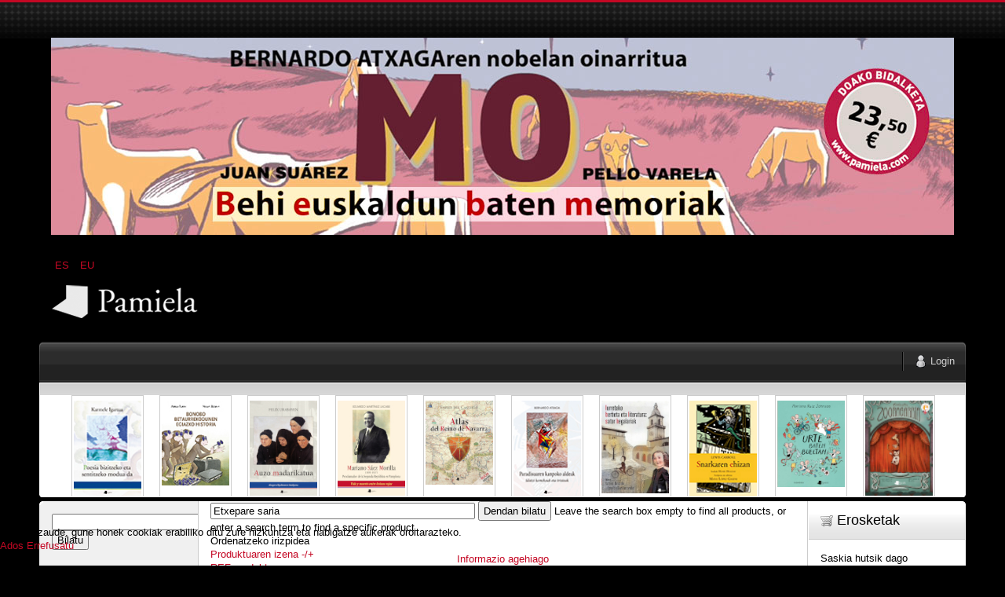

--- FILE ---
content_type: text/html; charset=utf-8
request_url: https://pamiela.com/index.php/eu/upaingoa/manufacturer/hartsuaga,-juan-inazio/by,product_name/results,1-30?language=eu-ES&keyword=Etxepare%20saria
body_size: 21246
content:

<!DOCTYPE html PUBLIC "-//W3C//DTD XHTML 1.0 Transitional//EN" "http://www.w3.org/TR/xhtml1/DTD/xhtml1-transitional.dtd">
<html xmlns="http://www.w3.org/1999/xhtml" xml:lang="eu-es" lang="eu-es" >
	<head>
		<base href="https://pamiela.com/index.php/eu/upaingoa/manufacturer/hartsuaga,-juan-inazio/by,product_name/results,1-30" />
	<meta http-equiv="content-type" content="text/html; charset=utf-8" />
	<meta name="title" content="Pamiela argitaletxea - Upaingoa (Etxepare saria) Hartsuaga, Juan Inazio" />
	<meta name="description" content=". Juan Inazio Hartsuaga (Tolosa, 1957)Formazioz, Enpresa Zuzendaritza eta Administraritzan lizentziatua eta Antropologian Read more" />
	<meta name="generator" content="Joomla! - Open Source Content Management" />
	<title>Pamiela argitaletxea - Upaingoa (Etxepare saria) Hartsuaga, Juan Inazio</title>
	<link href="https://pamiela.com/index.php/eu/upaingoa/manufacturer/hartsuaga,-juan-inazio" rel="canonical" />
	<link href="/templates/rt_mynxx/favicon.ico" rel="shortcut icon" type="image/vnd.microsoft.icon" />
	<link href="/components/com_virtuemart/assets/css/vm-ltr-common.css?vmver=cfced9ac" rel="stylesheet" type="text/css" />
	<link href="/components/com_virtuemart/assets/css/vm-ltr-site.css?vmver=cfced9ac" rel="stylesheet" type="text/css" />
	<link href="/components/com_virtuemart/assets/css/chosen.css?vmver=cfced9ac" rel="stylesheet" type="text/css" />
	<link href="/components/com_virtuemart/assets/css/jquery.fancybox-1.3.4.css?vmver=cfced9ac" rel="stylesheet" type="text/css" />
	<link href="/plugins/system/rokbox/assets/styles/rokbox.css" rel="stylesheet" type="text/css" />
	<link href="/media/mod_languages/css/template.css?4863edd990942ae3ba5150db55b53b3c" rel="stylesheet" type="text/css" />
	<link href="/plugins/system/cookiehint/css/style.css?4863edd990942ae3ba5150db55b53b3c" rel="stylesheet" type="text/css" />
	<style type="text/css">


#VMScroller1{
	position:relative;
}

#ScrollerHorizontal1 {
	display: block;
	overflow: hidden;
	position: relative;
	text-align: center;
}

#VMScrollBoth1 {
	display: block;
	list-style: none;
	margin: 0;
	padding: 0;
}

#VMScrollBoth1 li {
	text-align: center;
	color: #cccccc;
	float: left;
	display: inline;
	background-image:none;
}

#VMScrollBoth1 li .VMTitle1 {
	display: block;
	color: #c3c138;
	text-align:center;
	font-size: 12px;
	font-weight:bold;
	padding-top: 4px;
	line-height: 1.1em;
	background-image:none;
}

#VMScrollBoth1 li .VMTitle1 a:link,
#VMScrollBoth1 li .VMTitle1 a:Visited {
	display: block;
	color:#cfca36;
}

#VMScrollBoth1 li .VMTitle1 a:hover {
	text-decoration:none;
	color:#000000;
}

#VMScrollBoth1 li .VMImg1 {
	margin-bottom:5px;

}

#VMScrollBoth1 li .VMDetail{
display: block;
font-size: 11px;
padding: 2px 5px;
line-height: 1.1em;
color:#447e3e;
}

#VMScrollBoth1 li .{
display: block;
font-size: 11px;
margin-top: 3px;
line-height: 1.1em;
color:#e5eff5;
text-align:center;
}

#VMScrollBoth1 p {
margin: 0px;
padding: 0px;
line-height: 1.0em;
}

#VMScrollBoth1 img {
margin-top: 2px;
}

.productPrice {
color:#e5eff5;
text-align:left;
font-weight:bold;
white-space: nowrap;
}
.product-Old-Price {
color:red;
text-decoration:line-through;
}

#redim-cookiehint-bottom {position: fixed; z-index: 99999; left: 0px; right: 0px; bottom: 0px; top: auto !important;}
	</style>
	<script type="application/json" class="joomla-script-options new">{"csrf.token":"87cb9e257949b74c382400296262e08e","system.paths":{"root":"","base":""},"system.keepalive":{"interval":840000,"uri":"\/index.php\/eu\/component\/ajax\/?format=json"}}</script>
	<script src="/media/jui/js/jquery.min.js?4863edd990942ae3ba5150db55b53b3c" type="text/javascript"></script>
	<script src="/media/jui/js/jquery-noconflict.js?4863edd990942ae3ba5150db55b53b3c" type="text/javascript"></script>
	<script src="/media/jui/js/jquery-migrate.min.js?4863edd990942ae3ba5150db55b53b3c" type="text/javascript"></script>
	<script src="/components/com_virtuemart/assets/js/jquery-ui.min.js?vmver=1.9.2" type="text/javascript"></script>
	<script src="/components/com_virtuemart/assets/js/jquery.ui.autocomplete.html.js" type="text/javascript"></script>
	<script src="/components/com_virtuemart/assets/js/jquery.noconflict.js" async="async" type="text/javascript"></script>
	<script src="/components/com_virtuemart/assets/js/vmsite.js?vmver=cfced9ac" type="text/javascript"></script>
	<script src="/components/com_virtuemart/assets/js/chosen.jquery.min.js?vmver=cfced9ac" type="text/javascript"></script>
	<script src="/components/com_virtuemart/assets/js/vmprices.js?vmver=cfced9ac" type="text/javascript"></script>
	<script src="/components/com_virtuemart/assets/js/fancybox/jquery.fancybox-1.3.4.pack.js?vmver=1.3.4" type="text/javascript"></script>
	<script src="/components/com_virtuemart/assets/js/dynupdate.js?vmver=cfced9ac" type="text/javascript"></script>
	<script src="/media/system/js/mootools-core.js?4863edd990942ae3ba5150db55b53b3c" type="text/javascript"></script>
	<script src="/media/system/js/core.js?4863edd990942ae3ba5150db55b53b3c" type="text/javascript"></script>
	<script src="/media/system/js/mootools-more.js?4863edd990942ae3ba5150db55b53b3c" type="text/javascript"></script>
	<script src="/plugins/system/rokbox/assets/js/rokbox.js" type="text/javascript"></script>
	<script src="/modules/mod_virtuemart_cart/assets/js/update_cart.js?vmver=cfced9ac" type="text/javascript"></script>
	<!--[if lt IE 9]><script src="/media/system/js/polyfill.event.js?4863edd990942ae3ba5150db55b53b3c" type="text/javascript"></script><![endif]-->
	<script src="/media/system/js/keepalive.js?4863edd990942ae3ba5150db55b53b3c" type="text/javascript"></script>
	<script src="/media/jui/js/bootstrap.min.js?4863edd990942ae3ba5150db55b53b3c" type="text/javascript"></script>
	<script type="text/javascript">
//<![CDATA[ 
if (typeof Virtuemart === "undefined"){
	var Virtuemart = {};}
var vmSiteurl = 'https://pamiela.com/' ;
Virtuemart.vmSiteurl = vmSiteurl;
var vmLang = '&lang=eu';
Virtuemart.vmLang = vmLang; 
var vmLangTag = 'eu';
Virtuemart.vmLangTag = vmLangTag;
var Itemid = '&Itemid=130';
Virtuemart.addtocart_popup = "1" ; 
var vmCartError = Virtuemart.vmCartError = "Akatsaren bat gertatu da zure saskia eguneratzean.";
var usefancy = true; //]]>
if (typeof RokBoxSettings == 'undefined') RokBoxSettings = {pc: '100'};jQuery(function($){ initTooltips(); $("body").on("subform-row-add", initTooltips); function initTooltips (event, container) { container = container || document;$(container).find(".hasTooltip").tooltip({"html": true,"container": "body"});} });(function() {  if (typeof gtag !== 'undefined') {       gtag('consent', 'denied', {         'ad_storage': 'denied',         'ad_user_data': 'denied',         'ad_personalization': 'denied',         'functionality_storage': 'denied',         'personalization_storage': 'denied',         'security_storage': 'denied',         'analytics_storage': 'denied'       });     } })();
	</script>

		
<link rel="shortcut icon" href="/images/favicon.ico" />
<link href="/templates/rt_mynxx/css/template.css" rel="stylesheet" type="text/css" />
<link href="/templates/rt_mynxx/css/dark.css" rel="stylesheet" type="text/css" />
<link href="/templates/rt_mynxx/css/typography.css" rel="stylesheet" type="text/css" />
<link href="/templates/system/css/system.css" rel="stylesheet" type="text/css" />
<link href="/templates/system/css/general.css" rel="stylesheet" type="text/css" />
<link href="/templates/rt_mynxx/css/rokmoomenu.css" rel="stylesheet" type="text/css" />
	<!-- 
	<script type="text/javascript">window.templatePath = 'https://pamiela.com/';</script>
	<link href="/components/com_virtuemart/themes/vm_mynxx/theme.css" rel="stylesheet" type="text/css" />
	<script type="text/javascript" src="/components/com_virtuemart/themes/vm_mynxx/theme.js"></script> 	
	-->
<style type="text/css">
	div.wrapper,#main-body-bg { margin: 0 auto; width: 1180px;padding:0;}
	#inset-block-left { width:0px;padding:0;}
	#inset-block-right { width:0px;padding:0;}
	#maincontent-block { margin-right:0px;margin-left:0px;}
	a, legend, #main-body ul.menu li a:hover, #main-body ul.menu li.parent li a:hover, #main-body ul.menu li.parent ul li.parent ul li a:hover, #main-body ul.menu li.active a, #main-body ul.menu li.parent li.active a, #main-body ul.menu li.parent li.parent li.active a, #main-body ul.menu li.parent li.parent li.parent li.active a, #main-body ul.menu li.parent li.parent li.parent li.parent li.active a, #main-body ul.menu li.cat-open a, #main-body ul.menu li.parent li.cat-open a, #main-body ul.menu li.parent li.parent li.cat-open a, .roktabs-wrapper .roktabs-links ul li.active span, .color h3 span, #vmMainPage span.catbar-text h3, div.pathway a {color: #c40824;}
	#page-bg, .roktabs-wrapper .roktabs-links ul li.active span {border-top: 3px solid #c40824;}
	.tabs-bottom .roktabs-links ul li.active span {border-bottom: 3px solid #c40824;border-top: 0;}
</style>	
<script type="text/javascript" src="/templates/rt_mynxx/js/rokutils.js"></script>
<script type="text/javascript" src="/templates/rt_mynxx/js/rokmoomenu.js"></script>
<script type="text/javascript" src="/templates/rt_mynxx/js/mootools.bgiframe.js"></script>
<script type="text/javascript">
window.addEvent('domready', function() {
	new Rokmoomenu('ul.menutop ', {
		bgiframe: false,
		delay: 500,
		verhor: true,
		animate: {
			props: ['height'],
			opts: {
				duration: 600,
				fps: 200,
				transition: Fx.Transitions.Sine.easeOut			}
		},
		bg: {
			enabled: true,
			overEffect: {
				duration: 500,
				transition: Fx.Transitions.Expo.easeOut			},
			outEffect: {
				duration: 600,
				transition: Fx.Transitions.Sine.easeOut			}
		},
		submenus: {
			enabled: true,
			opacity: 0.8,
			overEffect: {
				duration: 50,
				transition: Fx.Transitions.Expo.easeOut			},
			outEffect: {
				duration: 600,
				transition: Fx.Transitions.Sine.easeIn			},
			offsets: {
				top: 0,
				right: 1,
				bottom: 0,
				left: 1			}
		}
	});
});
</script>
	</head>
	<body id="ff-optima" class="f-default dark-red dark iehandle">
		<div id="page-bg">
			<!--Begin Header-->
			<div id="header">
				<div class="wrapper">
										<div class="ad-module-top">
								<div class="moduletable">
						<div class="bannergroup">

	<div class="banneritem">
																																																																			<a
							href="/index.php/eu/component/banners/click/140"
							title="MO">
							<img
								src="https://pamiela.com/images/banners/mo.jpg"
								alt="MO"
								 width="1150"															/>
						</a>
																<div class="clr"></div>
	</div>

</div>
		</div>
			<div class="moduletable">
						<div class="mod-languages">

	<ul class="lang-inline" dir="ltr">
						<li>
			<a href="/index.php/es/upaingoa">
							ES						</a>
			</li>
											<li class="lang-active">
			<a href="https://pamiela.com/index.php/eu/upaingoa/manufacturer/hartsuaga,-juan-inazio/by,product_name/results,1-30?language=eu-ES&keyword=Etxepare%20saria">
							EU						</a>
			</li>
				</ul>

</div>
		</div>
	
					</div>
															<a href="/" id="logo">
											</a>
															<div id="horiz-menu" class="moomenu">
											<ul class="menutop" >
	</ul>
										</div>
										<div class="clr"></div>
				</div>
			</div>
			<!--End Header-->
			<div class="wrapper">
				<div id="main-body">
					<div id="topbar">
						<div id="topbar2">
							<div id="topbar3">
							<div class="spinner"></div>
														<div id="newsflash-mod"></div>
																																												<div id="login-button"><a href="#" class="login-button-desc"><span>Login</span></a></div>
															
																						<!-- <div id="cart-button"><a href="#" class="cart-button-desc"></a></div> -->
							
							</div>
						</div>
					</div>
					<div id="main-body-surround">
						<div id="cart-panel-surround" class="png">
							<div id="cart-panel" class="png"></div>
						</div>
						<div id="font-panel-surround" class="png">
							<div id="font-panel" class="png">
								<div class="left">
									<a href="#" class="mynxx" title="ff-mynxx"><span>Mynxx</span></a>
									<a href="#" class="optima" title="ff-optima"><span>Optima</span></a>
									<a href="#" class="geneva" title="ff-geneva"><span>Geneva</span></a>
									<a href="#" class="helvetica" title="ff-helvetica"><span>Helvetica</span></a>
								</div>
								<div class="right">
									<a href="#" class="lucida" title="ff-lucida"><span>Lucida</span></a>
									<a href="#" class="georgia" title="ff-georgia"><span>Georgia</span></a>
									<a href="#" class="trebuchet" title="ff-trebuchet"><span>Trebuchet</span></a>
									<a href="#" class="palatino" title="ff-palatino"><span>Palatino</span></a>
								</div>
								<div class="clr"></div>
							</div>
						</div>
													<div id="login-panel-surround" class="png">
								<div id="login-panel" class="png">
									<div id="login-module">
												<div class="moduletablecart-badge-inner">
							<h3>Erosketa</h3>
						
<!-- Virtuemart 2 Ajax Card -->
<div class="vmCartModule cart-badge-inner" id="vmCartModule">
	<div class="hiddencontainer" style=" display: none; ">
		<div class="vmcontainer">
			<div class="product_row">
				<span class="quantity"></span>&nbsp;x&nbsp;<span class="product_name"></span>

							<div class="subtotal_with_tax" style="float: right;"></div>
						<div class="customProductData"></div><br>
			</div>
		</div>
	</div>
	<div class="vm_cart_products">
		<div class="vmcontainer">

				</div>
	</div>

	<div class="total" style="float: right;">
			</div>

<div class="total_products">Saskia hutsik dago</div>
<div class="show_cart">
	</div>
<div style="clear:both;"></div>
<div class="payments-signin-button" ></div><noscript>
Please wait</noscript>
</div>

		</div>
	
									</div>
								</div>
							</div>
												<!--Begin Showcase-->
												<div class="showcase-surround">
							<div class="show-br"></div>
							<div id="showcase">
								<div id="showcase2">
									<div id="showmodules" class="spacer">
																																							</div>
									<script type="text/javascript" src="https://pamiela.com/modules/mod_vmscroller/hot_vmscroller.js" ></script>
                   <script type="text/javascript"> 
                   if(jQuery) jQuery.noConflict();
                   </script>
            <div id="VMScroller1" style="width:100%;">
<div id="ScrollerHorizontal1" style="width:100%; height:140px;padding:2px 0;"><div id="VMScrollBoth1" style="width:100%; height:140px; background-color: #ffffff;"><!-- VirtueMart Scroller by http://www.hotjoomlatemplates.com/ --> 
<ul><li class="VMScrollBoth1" style="height:140px; width:90px; margin-right: 20px;  border:solid 1px #CCCCCC; background-color: #ffffff; text-align: left" >
<span class="VMTitle1"><a href="/index.php/eu/atalak/euskara/literatura/poesia-euskaraz/zeozer-gaizki-doa-1294-detail" title=""><img src="/images/stories/virtuemart/product/resized/Poesia_bizitzeko_eta_sentitzeko_modua_dax72x96.jpg" class="VMImg1" style="width: 86px;" alt="Poesia bizitzeko eta sentitzeko modua da" /></a></span></li></ul>
<ul><li class="VMScrollBoth1" style="height:140px; width:90px; margin-right: 20px;  border:solid 1px #CCCCCC; background-color: #ffffff; text-align: left" >
<span class="VMTitle1"><a href="/index.php/eu/literatura-4/haur-eta-gazte-literatura/tamaina-handia-kalandraka/bonobo-betaurrekodunen-egiazko-historia-811-detail" title=""><img src="/images/stories/virtuemart/product/resized/bonobo848.jpg" class="VMImg1" style="width: 86px;" alt="Bonobo betaurrekodunen egiazko historia" /></a></span></li></ul>
<ul><li class="VMScrollBoth1" style="height:140px; width:90px; margin-right: 20px;  border:solid 1px #CCCCCC; background-color: #ffffff; text-align: left" >
<span class="VMTitle1"><a href="/index.php/eu/atalak/euskara/literatura/kondagintza/auzo-madarikatua-1415-detail" title=""><img src="/images/stories/virtuemart/product/resized/Auzo_madarikatua_gogorrax72x96.jpg" class="VMImg1" style="width: 86px;" alt="Auzo madarikatua" /></a></span></li></ul>
<ul><li class="VMScrollBoth1" style="height:140px; width:90px; margin-right: 20px;  border:solid 1px #CCCCCC; background-color: #ffffff; text-align: left" >
<span class="VMTitle1"><a href="/index.php/eu/atalak/gaztelania/ensayo/ensayo-y-testimonio/mariano-sáez-morilla-1895-1937-proclamador-de-la-segunda-república-en-pamplona-detail" title=""><img src="/images/stories/virtuemart/product/resized/Mariano_saez_morillax72x96.jpg" class="VMImg1" style="width: 86px;" alt="Mariano Sáez Morilla (1895-1937). Proclamador de la Segunda República en Pamplona" /></a></span></li></ul>
<ul><li class="VMScrollBoth1" style="height:140px; width:90px; margin-right: 20px;  border:solid 1px #CCCCCC; background-color: #ffffff; text-align: left" >
<span class="VMTitle1"><a href="/index.php/eu/atalak/gaztelania/ganbara/atlas-del-reino-de-navarra-detail" title=""><img src="/images/stories/virtuemart/product/resized/Atlas_del_reino_de_navarrax72x96.jpg" class="VMImg1" style="width: 86px;" alt="Atlas del Reino de Navarra" /></a></span></li></ul>
<ul><li class="VMScrollBoth1" style="height:140px; width:90px; margin-right: 20px;  border:solid 1px #CCCCCC; background-color: #ffffff; text-align: left" >
<span class="VMTitle1"><a href="/index.php/eu/atalak/euskara/literatura/kondagintza/paradisuaren-kanpoko-aldeak-detail" title=""><img src="/images/stories/virtuemart/product/resized/Paradisuaren_kanpoko_aldeakx72x96.jpg" class="VMImg1" style="width: 86px;" alt="Paradisuaren kanpoko aldeak" /></a></span></li></ul>
<ul><li class="VMScrollBoth1" style="height:140px; width:90px; margin-right: 20px;  border:solid 1px #CCCCCC; background-color: #ffffff; text-align: left" >
<span class="VMTitle1"><a href="/index.php/eu/atalak/euskara/saio/saio-eta-testigantza/iurretako-berbeta-eta-literatura-sator-hegalariak-detail" title=""><img src="/images/stories/virtuemart/product/resized/Iurretako_berbeta_eta_literaturax72x96.jpg" class="VMImg1" style="width: 86px;" alt="Iurretako berbeta eta literatura: sator hegalariak" /></a></span></li></ul>
<ul><li class="VMScrollBoth1" style="height:140px; width:90px; margin-right: 20px;  border:solid 1px #CCCCCC; background-color: #ffffff; text-align: left" >
<span class="VMTitle1"><a href="/index.php/eu/literatura-4/haur-eta-gazte-literatura/mila-gau/snarkaren-ehizan-1245-detail" title=""><img src="/images/stories/virtuemart/product/resized/Snarkaren_ehizanx72x96.jpg" class="VMImg1" style="width: 86px;" alt="Snarkaren ehizan" /></a></span></li></ul>
<ul><li class="VMScrollBoth1" style="height:140px; width:90px; margin-right: 20px;  border:solid 1px #CCCCCC; background-color: #ffffff; text-align: left" >
<span class="VMTitle1"><a href="/index.php/eu/literatura-4/haur-eta-gazte-literatura/tamaina-handia-kalandraka/urte-baten-bueltan-detail" title=""><img src="/images/stories/virtuemart/product/resized/Urte_baten_bueltanx72x96.jpg" class="VMImg1" style="width: 86px;" alt="Urte baten bueltan" /></a></span></li></ul>
<ul><li class="VMScrollBoth1" style="height:140px; width:90px; margin-right: 20px;  border:solid 1px #CCCCCC; background-color: #ffffff; text-align: left" >
<span class="VMTitle1"><a href="/index.php/eu/nobedadeak/orkestra-zooragarria-detail" title=""><img src="/images/stories/virtuemart/product/resized/Orkestra_zooragarriax72x96.jpg" class="VMImg1" style="width: 86px;" alt="Orkestra zooragarria" /></a></span></li></ul>
<ul><li class="VMScrollBoth1" style="height:140px; width:90px; margin-right: 20px;  border:solid 1px #CCCCCC; background-color: #ffffff; text-align: left" >
<span class="VMTitle1"><a href="/index.php/eu/literatura-4/haur-eta-gazte-literatura/tamaina-handia-kalandraka/opari-ezberdin-bat-detail" title=""><img src="/images/stories/virtuemart/product/resized/Opari_ezberdin_batx72x96.jpg" class="VMImg1" style="width: 86px;" alt="Opari ezberdin bat" /></a></span></li></ul>
<ul><li class="VMScrollBoth1" style="height:140px; width:90px; margin-right: 20px;  border:solid 1px #CCCCCC; background-color: #ffffff; text-align: left" >
<span class="VMTitle1"><a href="/index.php/eu/atalak/euskara/saio/upaingoa-euskaraz/axularren-gerizapean-detail" title=""><img src="/images/stories/virtuemart/product/resized/Axularren_gerizapeanx72x96.jpg" class="VMImg1" style="width: 86px;" alt="Axularren gerizapean" /></a></span></li></ul>
</div>
</div></div>
<script language="javascript" type="text/javascript">
						   
						
                          var VmsInit1 = function(){
                              jQuery('#VMScrollBoth1').hotvmscroller({
                               speed:18000,
                               delay:7000,
                               transition:'easeOutQuad',
                               direction:'horizontal'
                               });
                          };  
                          
                          jQuery(document).ready(function(){
                          	VmsInit1();
                          });
						  
						 
			  window.onscrollerinit = function(){
			   
			  }; 
						  
                          /*
                          if(jQuery.hjt.hotvmscroller){
                            jQuery(document).ready(VmsInit1);
                          }else{
                            if (window.addEventListener) 
                            {
                              window.addEventListener('load', VmsInit1, false);
                            } 
                            else if (window.attachEvent) // Microsoft
                            {
                              window.attachEvent('onload', VmsInit1);
                            }
                          }
						  */
                          </script>

								</div>
							</div>
							<div class="show-bl"></div>
						</div>
												<!--End Showcase-->
						<div class="sec-div"></div>
						<!--Begin Main Content Block-->
						<div id="main-content-surround">
						<div id="main-content" class="s-c-s">
						    <div class="colmask leftmenu">
						        <div class="colmid">
    					    	    <div class="colright">
        						        <!--Begin col1wrap -->
            						    <div class="col1wrap">
            						        <div class="col1pad">
            						            <div class="col1">
                    						        <div id="maincol2">
                    									<div class="maincol2-padding">
                    									                    									                    									<div>
                    										                    										                    										                    										<div id="maincontent-block">
                												<div id="system-message-container">
	</div>

                												 <div class="category-view"> <div class="browse-view">

	<!--BEGIN Search Box -->
	<div class="virtuemart_search">
		<form action="/index.php/eu/upaingoa" method="get">
			
						<div class="vm-search-custom-search-input">
				<input name="keyword" class="inputbox" type="text" size="40" value="Etxepare saria"/>
				<input type="submit" value="Dendan bilatu" class="button" onclick="this.form.keyword.focus();"/>
								<span class="vm-search-descr"> Leave the search box empty to find all products, or enter a search term to find a specific product.</span>
			</div>

			<!-- input type="hidden" name="showsearch" value="true"/ -->
			<input type="hidden" name="view" value="category"/>
			<input type="hidden" name="option" value="com_virtuemart"/>
			<input type="hidden" name="virtuemart_category_id" value="0"/>
			<input type="hidden" name="Itemid" value="130"/>
		</form>
	</div>
	<!-- End Search Box -->

<div class="orderby-displaynumber">
	<div class="floatleft vm-order-list">
		<div class="orderlistcontainer"><div class="title">Ordenatzeko irizpidea</div><div class="activeOrder"><a title="-/+" href="/index.php/eu/upaingoa/manufacturer/hartsuaga,-juan-inazio/by,product_name/dirAsc/results,1-30?language=eu-ES&keyword=Etxepare%20saria">Produktuaren izena -/+</a></div><div class="orderlist"><div><a title="REF produktua" href="/index.php/eu/upaingoa/manufacturer/hartsuaga,-juan-inazio/by,product_sku/results,1-30?language=eu-ES&keyword=Etxepare%20saria">REF produktua</a></div><div><a title="Kategoria" href="/index.php/eu/upaingoa/manufacturer/hartsuaga,-juan-inazio/by,category_name/results,1-30?language=eu-ES&keyword=Etxepare%20saria">Kategoria</a></div><div><a title="Egilearen izena" href="/index.php/eu/upaingoa/manufacturer/hartsuaga,-juan-inazio/by,mf_name/results,1-30?language=eu-ES&keyword=Etxepare%20saria">Egilearen izena</a></div></div></div>		 <div class="orderlistcontainer"><div class="title">Egilea: </div><div class="activeOrder">Hartsuaga, Juan Inazio</div><div class="orderlist"><div><a title="" href="/index.php/eu/upaingoa/by,product_name/results,1-30?language=eu-ES&keyword=Etxepare%20saria">Egile guztiak</a></div><div><a title="Abad Alegría, Francisco" href="/index.php/eu/upaingoa/manufacturer/abad-alegria-francisco/by,product_name/results,1-30?language=eu-ES&keyword=Etxepare%20saria">Abad Alegría, Francisco</a></div><div><a title="Abad Varela, José Antonio" href="/index.php/eu/upaingoa/manufacturer/abad-varela,-josé-antonio/by,product_name/results,1-30?language=eu-ES&keyword=Etxepare%20saria">Abad Varela, José Antonio</a></div><div><a title="Abadia, Arnaut" href="/index.php/eu/upaingoa/manufacturer/abadia-arnaut/by,product_name/results,1-30?language=eu-ES&keyword=Etxepare%20saria">Abadia, Arnaut</a></div><div><a title="Adot Lerga, Álvaro" href="/index.php/eu/upaingoa/manufacturer/adot-lerga-alvaro/by,product_name/results,1-30?language=eu-ES&keyword=Etxepare%20saria">Adot Lerga, Álvaro</a></div><div><a title="Agirre, Edorta" href="/index.php/eu/upaingoa/manufacturer/agirre-edorta/by,product_name/results,1-30?language=eu-ES&keyword=Etxepare%20saria">Agirre, Edorta</a></div><div><a title="Agirre, Xabier" href="/index.php/eu/upaingoa/manufacturer/agirre-xabier/by,product_name/results,1-30?language=eu-ES&keyword=Etxepare%20saria">Agirre, Xabier</a></div><div><a title="Agirreazkuenaga, Irati" href="/index.php/eu/upaingoa/manufacturer/agirreazkuenaga,-irati/by,product_name/results,1-30?language=eu-ES&keyword=Etxepare%20saria">Agirreazkuenaga, Irati</a></div><div><a title="Aguilar Marina, Jesús" href="/index.php/eu/upaingoa/manufacturer/aguilar-marina-jesus/by,product_name/results,1-30?language=eu-ES&keyword=Etxepare%20saria">Aguilar Marina, Jesús</a></div><div><a title="Aguilar, Luisa" href="/index.php/eu/upaingoa/manufacturer/aguilar-luisa/by,product_name/results,1-30?language=eu-ES&keyword=Etxepare%20saria">Aguilar, Luisa</a></div><div><a title="Aguirre Gandarias, Javier" href="/index.php/eu/upaingoa/manufacturer/aguirre-gandarias-javier/by,product_name/results,1-30?language=eu-ES&keyword=Etxepare%20saria">Aguirre Gandarias, Javier</a></div><div><a title="Aguirre, José María" href="/index.php/eu/upaingoa/manufacturer/aguirre-jose-maria/by,product_name/results,1-30?language=eu-ES&keyword=Etxepare%20saria">Aguirre, José María</a></div><div><a title="Ahlberg, Allan" href="/index.php/eu/upaingoa/manufacturer/ahlberg,-allan/by,product_name/results,1-30?language=eu-ES&keyword=Etxepare%20saria">Ahlberg, Allan</a></div><div><a title="Ahlberg, Janet and Allan" href="/index.php/eu/upaingoa/manufacturer/ahlberg,-janet-allan/by,product_name/results,1-30?language=eu-ES&keyword=Etxepare%20saria">Ahlberg, Janet and Allan</a></div><div><a title="Aladjidi, Virginie" href="/index.php/eu/upaingoa/manufacturer/aladjidi,-virginie/by,product_name/results,1-30?language=eu-ES&keyword=Etxepare%20saria">Aladjidi, Virginie</a></div><div><a title="Alberdi, Pedro" href="/index.php/eu/upaingoa/manufacturer/alberdi-pedro/by,product_name/results,1-30?language=eu-ES&keyword=Etxepare%20saria">Alberdi, Pedro</a></div><div><a title="Alberdi, Uxue" href="/index.php/eu/upaingoa/manufacturer/alberdi-uxue/by,product_name/results,1-30?language=eu-ES&keyword=Etxepare%20saria">Alberdi, Uxue</a></div><div><a title="Albizua, Garazi" href="/index.php/eu/upaingoa/manufacturer/albizua,-garazi/by,product_name/results,1-30?language=eu-ES&keyword=Etxepare%20saria">Albizua, Garazi</a></div><div><a title="Alcántara, Ricardo" href="/index.php/eu/upaingoa/manufacturer/alcántara,-ricardo/by,product_name/results,1-30?language=eu-ES&keyword=Etxepare%20saria">Alcántara, Ricardo</a></div><div><a title="Alcibar, Javier" href="/index.php/eu/upaingoa/manufacturer/alcibar-javier/by,product_name/results,1-30?language=eu-ES&keyword=Etxepare%20saria">Alcibar, Javier</a></div><div><a title="Alejandro, Rocío" href="/index.php/eu/upaingoa/manufacturer/alejandro,-rocío/by,product_name/results,1-30?language=eu-ES&keyword=Etxepare%20saria">Alejandro, Rocío</a></div><div><a title="Alexandre, Víctor" href="/index.php/eu/upaingoa/manufacturer/alexandre-victor/by,product_name/results,1-30?language=eu-ES&keyword=Etxepare%20saria">Alexandre, Víctor</a></div><div><a title="Alforja Sagone, Iñaki" href="/index.php/eu/upaingoa/manufacturer/alforja-sagone-inaki/by,product_name/results,1-30?language=eu-ES&keyword=Etxepare%20saria">Alforja Sagone, Iñaki</a></div><div><a title="Aliaga, Roberto" href="/index.php/eu/upaingoa/manufacturer/aliaga,-roberto/by,product_name/results,1-30?language=eu-ES&keyword=Etxepare%20saria">Aliaga, Roberto</a></div><div><a title="Alijostes, Koldo" href="/index.php/eu/upaingoa/manufacturer/alijostes,-koldo/by,product_name/results,1-30?language=eu-ES&keyword=Etxepare%20saria">Alijostes, Koldo</a></div><div><a title="Alonso, Jon" href="/index.php/eu/upaingoa/manufacturer/alonso-jon/by,product_name/results,1-30?language=eu-ES&keyword=Etxepare%20saria">Alonso, Jon</a></div><div><a title="Altonaga, Kepa" href="/index.php/eu/upaingoa/manufacturer/altonaga-kepa/by,product_name/results,1-30?language=eu-ES&keyword=Etxepare%20saria">Altonaga, Kepa</a></div><div><a title="Amadoz, Bingen" href="/index.php/eu/upaingoa/manufacturer/amadoz,-bingen/by,product_name/results,1-30?language=eu-ES&keyword=Etxepare%20saria">Amadoz, Bingen</a></div><div><a title="Anasagasti, Iñaki" href="/index.php/eu/upaingoa/manufacturer/anasagasti,-iñaki/by,product_name/results,1-30?language=eu-ES&keyword=Etxepare%20saria">Anasagasti, Iñaki</a></div><div><a title="Anchorena, Fabiola" href="/index.php/eu/upaingoa/manufacturer/anchorena,-fabiola/by,product_name/results,1-30?language=eu-ES&keyword=Etxepare%20saria">Anchorena, Fabiola</a></div><div><a title="Ancín, Itziar" href="/index.php/eu/upaingoa/manufacturer/ancín,-itziar/by,product_name/results,1-30?language=eu-ES&keyword=Etxepare%20saria">Ancín, Itziar</a></div><div><a title="Andersson, Claes" href="/index.php/eu/upaingoa/manufacturer/andersson-claes/by,product_name/results,1-30?language=eu-ES&keyword=Etxepare%20saria">Andersson, Claes</a></div><div><a title="Andrade, Eugénio de" href="/index.php/eu/upaingoa/manufacturer/andrade-eugenio-de/by,product_name/results,1-30?language=eu-ES&keyword=Etxepare%20saria">Andrade, Eugénio de</a></div><div><a title="Andrés, Ramón" href="/index.php/eu/upaingoa/manufacturer/andrés,-ramón/by,product_name/results,1-30?language=eu-ES&keyword=Etxepare%20saria">Andrés, Ramón</a></div><div><a title="Anjel Lertxundi & Antton Valverde" href="/index.php/eu/upaingoa/manufacturer/anjel-lertxundi-antton-valverde/by,product_name/results,1-30?language=eu-ES&keyword=Etxepare%20saria">Anjel Lertxundi & Antton Valverde</a></div><div><a title="Añorga, Pello" href="/index.php/eu/upaingoa/manufacturer/anorga-pello/by,product_name/results,1-30?language=eu-ES&keyword=Etxepare%20saria">Añorga, Pello</a></div><div><a title="Ansa, Elixabete" href="/index.php/eu/upaingoa/manufacturer/ansa,-elixabete/by,product_name/results,1-30?language=eu-ES&keyword=Etxepare%20saria">Ansa, Elixabete</a></div><div><a title="Anselmi, Luigi" href="/index.php/eu/upaingoa/manufacturer/anselmi-luigi/by,product_name/results,1-30?language=eu-ES&keyword=Etxepare%20saria">Anselmi, Luigi</a></div><div><a title="Ansó, Carlos" href="/index.php/eu/upaingoa/manufacturer/anso-carlos/by,product_name/results,1-30?language=eu-ES&keyword=Etxepare%20saria">Ansó, Carlos</a></div><div><a title="Antoñana Chasco, Pablo" href="/index.php/eu/upaingoa/manufacturer/antonana-chasco-pablo/by,product_name/results,1-30?language=eu-ES&keyword=Etxepare%20saria">Antoñana Chasco, Pablo</a></div><div><a title="Apodaka, Eduardo" href="/index.php/eu/upaingoa/manufacturer/apodaka-eduardo/by,product_name/results,1-30?language=eu-ES&keyword=Etxepare%20saria">Apodaka, Eduardo</a></div><div><a title="Arana, Aitor" href="/index.php/eu/upaingoa/manufacturer/arana-aitor/by,product_name/results,1-30?language=eu-ES&keyword=Etxepare%20saria">Arana, Aitor</a></div><div><a title="Aranbarri, Iñigo" href="/index.php/eu/upaingoa/manufacturer/aranbarri,-iñigo/by,product_name/results,1-30?language=eu-ES&keyword=Etxepare%20saria">Aranbarri, Iñigo</a></div><div><a title="Aranberri Sarasua, Iker" href="/index.php/eu/upaingoa/manufacturer/aranberri-sarasua,-iker/by,product_name/results,1-30?language=eu-ES&keyword=Etxepare%20saria">Aranberri Sarasua, Iker</a></div><div><a title="Aranburu Urtasun, Mikel" href="/index.php/eu/upaingoa/manufacturer/aranburu-urtasun-mikel/by,product_name/results,1-30?language=eu-ES&keyword=Etxepare%20saria">Aranburu Urtasun, Mikel</a></div><div><a title="Aranburu, Itziar" href="/index.php/eu/upaingoa/manufacturer/aranburu,-itziar/by,product_name/results,1-30?language=eu-ES&keyword=Etxepare%20saria">Aranburu, Itziar</a></div><div><a title="Aranguren, Gaizka" href="/index.php/eu/upaingoa/manufacturer/aranguren-gaizka/by,product_name/results,1-30?language=eu-ES&keyword=Etxepare%20saria">Aranguren, Gaizka</a></div><div><a title="Arantzabal, Oskar" href="/index.php/eu/upaingoa/manufacturer/arantzabal-oskar/by,product_name/results,1-30?language=eu-ES&keyword=Etxepare%20saria">Arantzabal, Oskar</a></div><div><a title="Arbeo, Mariñe" href="/index.php/eu/upaingoa/manufacturer/arbeo,-mariñe/by,product_name/results,1-30?language=eu-ES&keyword=Etxepare%20saria">Arbeo, Mariñe</a></div><div><a title="Arenzana, Txema" href="/index.php/eu/upaingoa/manufacturer/arenzana-txema/by,product_name/results,1-30?language=eu-ES&keyword=Etxepare%20saria">Arenzana, Txema</a></div><div><a title="Argitalpenaren koordinazioa: Fernando Rey" href="/index.php/eu/upaingoa/manufacturer/argitalpenaren-koordinazioa-fernando-rey/by,product_name/results,1-30?language=eu-ES&keyword=Etxepare%20saria">Argitalpenaren koordinazioa: Fernando Rey</a></div><div><a title="Arguedas, José María" href="/index.php/eu/upaingoa/manufacturer/arguedas-jose-maria/by,product_name/results,1-30?language=eu-ES&keyword=Etxepare%20saria">Arguedas, José María</a></div><div><a title="Ariznabarreta, Nerea" href="/index.php/eu/upaingoa/manufacturer/ariznabarreta,-nerea/by,product_name/results,1-30?language=eu-ES&keyword=Etxepare%20saria">Ariznabarreta, Nerea</a></div><div><a title="Arkotxa, Aurelia" href="/index.php/eu/upaingoa/manufacturer/arkotxa-aurelia/by,product_name/results,1-30?language=eu-ES&keyword=Etxepare%20saria">Arkotxa, Aurelia</a></div><div><a title="Arratibel, Joxe" href="/index.php/eu/upaingoa/manufacturer/arratibel-joxe/by,product_name/results,1-30?language=eu-ES&keyword=Etxepare%20saria">Arratibel, Joxe</a></div><div><a title="Arregi, Xabier" href="/index.php/eu/upaingoa/manufacturer/arregi-xabier/by,product_name/results,1-30?language=eu-ES&keyword=Etxepare%20saria">Arregi, Xabier</a></div><div><a title="Arrese, Pedro" href="/index.php/eu/upaingoa/manufacturer/arrese-pedro/by,product_name/results,1-30?language=eu-ES&keyword=Etxepare%20saria">Arrese, Pedro</a></div><div><a title="Arriazu, Asun" href="/index.php/eu/upaingoa/manufacturer/arriazu-asun/by,product_name/results,1-30?language=eu-ES&keyword=Etxepare%20saria">Arriazu, Asun</a></div><div><a title="Arrien, Nerea" href="/index.php/eu/upaingoa/manufacturer/arrien,-nerea/by,product_name/results,1-30?language=eu-ES&keyword=Etxepare%20saria">Arrien, Nerea</a></div><div><a title="Arteola" href="/index.php/eu/upaingoa/manufacturer/arteola/by,product_name/results,1-30?language=eu-ES&keyword=Etxepare%20saria">Arteola</a></div><div><a title="Artze, Joxean" href="/index.php/eu/upaingoa/manufacturer/artze-joxean/by,product_name/results,1-30?language=eu-ES&keyword=Etxepare%20saria">Artze, Joxean</a></div><div><a title="Asensio García, Javier" href="/index.php/eu/upaingoa/manufacturer/asensio-garcia-javier/by,product_name/results,1-30?language=eu-ES&keyword=Etxepare%20saria">Asensio García, Javier</a></div><div><a title="Asiain Lora, Miren" href="/index.php/eu/upaingoa/manufacturer/asiain-lora-miren/by,product_name/results,1-30?language=eu-ES&keyword=Etxepare%20saria">Asiain Lora, Miren</a></div><div><a title="Asurmendi, Mikel" href="/index.php/eu/upaingoa/manufacturer/asurmendi,-mikel/by,product_name/results,1-30?language=eu-ES&keyword=Etxepare%20saria">Asurmendi, Mikel</a></div><div><a title="Atxaga, Bernardo" href="/index.php/eu/upaingoa/manufacturer/atxaga-bernardo/by,product_name/results,1-30?language=eu-ES&keyword=Etxepare%20saria">Atxaga, Bernardo</a></div><div><a title="Audikana, Ander" href="/index.php/eu/upaingoa/manufacturer/audikana,-ander/by,product_name/results,1-30?language=eu-ES&keyword=Etxepare%20saria">Audikana, Ander</a></div><div><a title="Autobús de la Memoria" href="/index.php/eu/upaingoa/manufacturer/autobus-de-la-memoria/by,product_name/results,1-30?language=eu-ES&keyword=Etxepare%20saria">Autobús de la Memoria</a></div><div><a title="Azcona, Marta" href="/index.php/eu/upaingoa/manufacturer/azcona,-marta/by,product_name/results,1-30?language=eu-ES&keyword=Etxepare%20saria">Azcona, Marta</a></div><div><a title="Azkarraga Etxegibel, Joseba" href="/index.php/eu/upaingoa/manufacturer/azkarraga-etxegibel-joseba/by,product_name/results,1-30?language=eu-ES&keyword=Etxepare%20saria">Azkarraga Etxegibel, Joseba</a></div><div><a title="Azkona, Josetxo" href="/index.php/eu/upaingoa/manufacturer/azkona-josetxo/by,product_name/results,1-30?language=eu-ES&keyword=Etxepare%20saria">Azkona, Josetxo</a></div><div><a title="Aznar, Eduardo" href="/index.php/eu/upaingoa/manufacturer/aznar-eduardo/by,product_name/results,1-30?language=eu-ES&keyword=Etxepare%20saria">Aznar, Eduardo</a></div><div><a title="Aznarez, Josune" href="/index.php/eu/upaingoa/manufacturer/aznarez,-josune/by,product_name/results,1-30?language=eu-ES&keyword=Etxepare%20saria">Aznarez, Josune</a></div><div><a title="Azpiazu, Ainara" href="/index.php/eu/upaingoa/manufacturer/azpiazu,-ainara/by,product_name/results,1-30?language=eu-ES&keyword=Etxepare%20saria">Azpiazu, Ainara</a></div><div><a title="Azúa, Félix de" href="/index.php/eu/upaingoa/manufacturer/azua-felix-de/by,product_name/results,1-30?language=eu-ES&keyword=Etxepare%20saria">Azúa, Félix de</a></div><div><a title="Badosa, Enrique" href="/index.php/eu/upaingoa/manufacturer/badosa-enrique/by,product_name/results,1-30?language=eu-ES&keyword=Etxepare%20saria">Badosa, Enrique</a></div><div><a title="Bakedano, José Julián" href="/index.php/eu/upaingoa/manufacturer/bakedano,-josé-julián/by,product_name/results,1-30?language=eu-ES&keyword=Etxepare%20saria">Bakedano, José Julián</a></div><div><a title="Balda, Nerea" href="/index.php/eu/upaingoa/manufacturer/balda,-nerea/by,product_name/results,1-30?language=eu-ES&keyword=Etxepare%20saria">Balda, Nerea</a></div><div><a title="Balentzia, Joakin" href="/index.php/eu/upaingoa/manufacturer/balentzia-joakin/by,product_name/results,1-30?language=eu-ES&keyword=Etxepare%20saria">Balentzia, Joakin</a></div><div><a title="Ballesteros, Xosé" href="/index.php/eu/upaingoa/manufacturer/ballesteros-xose/by,product_name/results,1-30?language=eu-ES&keyword=Etxepare%20saria">Ballesteros, Xosé</a></div><div><a title="Baquero, Graciela" href="/index.php/eu/upaingoa/manufacturer/baquero-graciela/by,product_name/results,1-30?language=eu-ES&keyword=Etxepare%20saria">Baquero, Graciela</a></div><div><a title="Baraibar, Álvaro" href="/index.php/eu/upaingoa/manufacturer/baraibar-alvaro/by,product_name/results,1-30?language=eu-ES&keyword=Etxepare%20saria">Baraibar, Álvaro</a></div><div><a title="Baroja, Carmen" href="/index.php/eu/upaingoa/manufacturer/baroja-carmen/by,product_name/results,1-30?language=eu-ES&keyword=Etxepare%20saria">Baroja, Carmen</a></div><div><a title="Barrena, José Luis" href="/index.php/eu/upaingoa/manufacturer/barrena-jose-luis/by,product_name/results,1-30?language=eu-ES&keyword=Etxepare%20saria">Barrena, José Luis</a></div><div><a title="Baxell, Richard" href="/index.php/eu/upaingoa/manufacturer/baxell,-richard/by,product_name/results,1-30?language=eu-ES&keyword=Etxepare%20saria">Baxell, Richard</a></div><div><a title="Behinola" href="/index.php/eu/upaingoa/manufacturer/behinola/by,product_name/results,1-30?language=eu-ES&keyword=Etxepare%20saria">Behinola</a></div><div><a title="Belasko, Mikel" href="/index.php/eu/upaingoa/manufacturer/belasko-mikel/by,product_name/results,1-30?language=eu-ES&keyword=Etxepare%20saria">Belasko, Mikel</a></div><div><a title="Benadiba, Laura" href="/index.php/eu/upaingoa/manufacturer/benadiba,-laura/by,product_name/results,1-30?language=eu-ES&keyword=Etxepare%20saria">Benadiba, Laura</a></div><div><a title="Beorlegui, J. Óscar" href="/index.php/eu/upaingoa/manufacturer/beorlegui-j-oscar/by,product_name/results,1-30?language=eu-ES&keyword=Etxepare%20saria">Beorlegui, J. Óscar</a></div><div><a title="Berguices, Aingeru" href="/index.php/eu/upaingoa/manufacturer/berguices,-aingeru/by,product_name/results,1-30?language=eu-ES&keyword=Etxepare%20saria">Berguices, Aingeru</a></div><div><a title="Bernat, Miguel Ángel" href="/index.php/eu/upaingoa/manufacturer/bernat-miguel-angel/by,product_name/results,1-30?language=eu-ES&keyword=Etxepare%20saria">Bernat, Miguel Ángel</a></div><div><a title="Berrettoni, Marco" href="/index.php/eu/upaingoa/manufacturer/berrettoni-marco/by,product_name/results,1-30?language=eu-ES&keyword=Etxepare%20saria">Berrettoni, Marco</a></div><div><a title="Berrizbeitia, Luis" href="/index.php/eu/upaingoa/manufacturer/berrizbeitia-luis/by,product_name/results,1-30?language=eu-ES&keyword=Etxepare%20saria">Berrizbeitia, Luis</a></div><div><a title="Berrojalbiz, Ander" href="/index.php/eu/upaingoa/manufacturer/berrojalbiz,-ander/by,product_name/results,1-30?language=eu-ES&keyword=Etxepare%20saria">Berrojalbiz, Ander</a></div><div><a title="Beruete, Santiago" href="/index.php/eu/upaingoa/manufacturer/beruete-santiago/by,product_name/results,1-30?language=eu-ES&keyword=Etxepare%20saria">Beruete, Santiago</a></div><div><a title="Bidador, Joxemiel" href="/index.php/eu/upaingoa/manufacturer/bidador-joxemiel/by,product_name/results,1-30?language=eu-ES&keyword=Etxepare%20saria">Bidador, Joxemiel</a></div><div><a title="Bidegain, Eneko" href="/index.php/eu/upaingoa/manufacturer/bidegain,-eneko/by,product_name/results,1-30?language=eu-ES&keyword=Etxepare%20saria">Bidegain, Eneko</a></div><div><a title="Bilbao, Jon" href="/index.php/eu/upaingoa/manufacturer/bilbao,-jon/by,product_name/results,1-30?language=eu-ES&keyword=Etxepare%20saria">Bilbao, Jon</a></div><div><a title="Bilbao, Leire" href="/index.php/eu/upaingoa/manufacturer/bilbao-leire/by,product_name/results,1-30?language=eu-ES&keyword=Etxepare%20saria">Bilbao, Leire</a></div><div><a title="Billelabeitia, Miren" href="/index.php/eu/upaingoa/manufacturer/billelabeitia,-miren/by,product_name/results,1-30?language=eu-ES&keyword=Etxepare%20saria">Billelabeitia, Miren</a></div><div><a title="Birulés, Fina" href="/index.php/eu/upaingoa/manufacturer/birules-fina/by,product_name/results,1-30?language=eu-ES&keyword=Etxepare%20saria">Birulés, Fina</a></div><div><a title="Biurrun, Inma" href="/index.php/eu/upaingoa/manufacturer/biurrun,-inma/by,product_name/results,1-30?language=eu-ES&keyword=Etxepare%20saria">Biurrun, Inma</a></div><div><a title="Blake, Quentin" href="/index.php/eu/upaingoa/manufacturer/blake,-quentin/by,product_name/results,1-30?language=eu-ES&keyword=Etxepare%20saria">Blake, Quentin</a></div><div><a title="Blanco, José Antonio" href="/index.php/eu/upaingoa/manufacturer/blanco-jose-antonio/by,product_name/results,1-30?language=eu-ES&keyword=Etxepare%20saria">Blanco, José Antonio</a></div><div><a title="Blasco Miquele, Alejandro" href="/index.php/eu/upaingoa/manufacturer/blasco-miquele,-alejandro/by,product_name/results,1-30?language=eu-ES&keyword=Etxepare%20saria">Blasco Miquele, Alejandro</a></div><div><a title="Bosnia, Nella" href="/index.php/eu/upaingoa/manufacturer/bosnia-nella/by,product_name/results,1-30?language=eu-ES&keyword=Etxepare%20saria">Bosnia, Nella</a></div><div><a title="Botas, Víctor" href="/index.php/eu/upaingoa/manufacturer/botas-victor/by,product_name/results,1-30?language=eu-ES&keyword=Etxepare%20saria">Botas, Víctor</a></div><div><a title="Boveda, Xabier" href="/index.php/eu/upaingoa/manufacturer/boveda,-xabier/by,product_name/results,1-30?language=eu-ES&keyword=Etxepare%20saria">Boveda, Xabier</a></div><div><a title="Bowley, Tim" href="/index.php/eu/upaingoa/manufacturer/bowley-tim/by,product_name/results,1-30?language=eu-ES&keyword=Etxepare%20saria">Bowley, Tim</a></div><div><a title="Brako Ozkoidi, Oscar" href="/index.php/eu/upaingoa/manufacturer/brako-ozkoidi,-oscar/by,product_name/results,1-30?language=eu-ES&keyword=Etxepare%20saria">Brako Ozkoidi, Oscar</a></div><div><a title="Browne, Anthony" href="/index.php/eu/upaingoa/manufacturer/browne-anthony/by,product_name/results,1-30?language=eu-ES&keyword=Etxepare%20saria">Browne, Anthony</a></div><div><a title="Bruno, Pep" href="/index.php/eu/upaingoa/manufacturer/bruno-pep/by,product_name/results,1-30?language=eu-ES&keyword=Etxepare%20saria">Bruno, Pep</a></div><div><a title="Budde, Nadia" href="/index.php/eu/upaingoa/manufacturer/budde,-nadia/by,product_name/results,1-30?language=eu-ES&keyword=Etxepare%20saria">Budde, Nadia</a></div><div><a title="Busch, Wilhelm" href="/index.php/eu/upaingoa/manufacturer/busch-wilhelm/by,product_name/results,1-30?language=eu-ES&keyword=Etxepare%20saria">Busch, Wilhelm</a></div><div><a title="Butron, Gotzone" href="/index.php/eu/upaingoa/manufacturer/butron,-gotzone/by,product_name/results,1-30?language=eu-ES&keyword=Etxepare%20saria">Butron, Gotzone</a></div><div><a title="Campana, Dino" href="/index.php/eu/upaingoa/manufacturer/campana-dino/by,product_name/results,1-30?language=eu-ES&keyword=Etxepare%20saria">Campana, Dino</a></div><div><a title="Campo, Juan Manuel" href="/index.php/eu/upaingoa/manufacturer/campo-juan-manuel/by,product_name/results,1-30?language=eu-ES&keyword=Etxepare%20saria">Campo, Juan Manuel</a></div><div><a title="Campos Orduña, Josefina" href="/index.php/eu/upaingoa/manufacturer/campos-orduna-josefina/by,product_name/results,1-30?language=eu-ES&keyword=Etxepare%20saria">Campos Orduña, Josefina</a></div><div><a title="Cano Gaviria, Ricardo" href="/index.php/eu/upaingoa/manufacturer/cano-gaviria-ricardo/by,product_name/results,1-30?language=eu-ES&keyword=Etxepare%20saria">Cano Gaviria, Ricardo</a></div><div><a title="Cano, Harkaitz" href="/index.php/eu/upaingoa/manufacturer/cano-harkaitz/by,product_name/results,1-30?language=eu-ES&keyword=Etxepare%20saria">Cano, Harkaitz</a></div><div><a title="Carballeira, Paula" href="/index.php/eu/upaingoa/manufacturer/carballeira-paula/by,product_name/results,1-30?language=eu-ES&keyword=Etxepare%20saria">Carballeira, Paula</a></div><div><a title="Carle, Eric" href="/index.php/eu/upaingoa/manufacturer/carle-eric/by,product_name/results,1-30?language=eu-ES&keyword=Etxepare%20saria">Carle, Eric</a></div><div><a title="Caro Baroja, Pío" href="/index.php/eu/upaingoa/manufacturer/caro-baroja-pio/by,product_name/results,1-30?language=eu-ES&keyword=Etxepare%20saria">Caro Baroja, Pío</a></div><div><a title="Carratalá, Ernesto" href="/index.php/eu/upaingoa/manufacturer/carratala-ernesto/by,product_name/results,1-30?language=eu-ES&keyword=Etxepare%20saria">Carratalá, Ernesto</a></div><div><a title="Carroll, Lewis" href="/index.php/eu/upaingoa/manufacturer/carroll-lewis/by,product_name/results,1-30?language=eu-ES&keyword=Etxepare%20saria">Carroll, Lewis</a></div><div><a title="Casado da Rocha, Antonio" href="/index.php/eu/upaingoa/manufacturer/casado-da-rocha-antonio/by,product_name/results,1-30?language=eu-ES&keyword=Etxepare%20saria">Casado da Rocha, Antonio</a></div><div><a title="Casado González, Daniel" href="/index.php/eu/upaingoa/manufacturer/casado-gonzalez-daniel/by,product_name/results,1-30?language=eu-ES&keyword=Etxepare%20saria">Casado González, Daniel</a></div><div><a title="Casado, Timoteo" href="/index.php/eu/upaingoa/manufacturer/casado-timoteo/by,product_name/results,1-30?language=eu-ES&keyword=Etxepare%20saria">Casado, Timoteo</a></div><div><a title="Catalina, Raquel" href="/index.php/eu/upaingoa/manufacturer/catalina,-raquel/by,product_name/results,1-30?language=eu-ES&keyword=Etxepare%20saria">Catalina, Raquel</a></div><div><a title="Cerro, Miguel" href="/index.php/eu/upaingoa/manufacturer/miguel-cerro/by,product_name/results,1-30?language=eu-ES&keyword=Etxepare%20saria">Cerro, Miguel</a></div><div><a title="Céspedes, Alejandro" href="/index.php/eu/upaingoa/manufacturer/cespedes-alejandro/by,product_name/results,1-30?language=eu-ES&keyword=Etxepare%20saria">Céspedes, Alejandro</a></div><div><a title="Char, Rene" href="/index.php/eu/upaingoa/manufacturer/char-rene/by,product_name/results,1-30?language=eu-ES&keyword=Etxepare%20saria">Char, Rene</a></div><div><a title="Chivite, Beatriz" href="/index.php/eu/upaingoa/manufacturer/chivite,-beatriz/by,product_name/results,1-30?language=eu-ES&keyword=Etxepare%20saria">Chivite, Beatriz</a></div><div><a title="Chivite, Fernando Luis" href="/index.php/eu/upaingoa/manufacturer/chivite-fernando-luis/by,product_name/results,1-30?language=eu-ES&keyword=Etxepare%20saria">Chivite, Fernando Luis</a></div><div><a title="Clemente, Josep Carles" href="/index.php/eu/upaingoa/manufacturer/clemente-josep-carles/by,product_name/results,1-30?language=eu-ES&keyword=Etxepare%20saria">Clemente, Josep Carles</a></div><div><a title="Colombo, Natalia" href="/index.php/eu/upaingoa/manufacturer/colombo-natalia/by,product_name/results,1-30?language=eu-ES&keyword=Etxepare%20saria">Colombo, Natalia</a></div><div><a title="Colomo, Koldo" href="/index.php/eu/upaingoa/manufacturer/colomo,-koldo/by,product_name/results,1-30?language=eu-ES&keyword=Etxepare%20saria">Colomo, Koldo</a></div><div><a title="Comisión de Memoria Histórica y Convivencia del Ayuntamiento de Berriozar / Berriozarko Udalaren Bizikidetzaren eta Memoria Historikoaren Batzordea" href="/index.php/eu/upaingoa/manufacturer/comisión-de-memoria-histórica-y-convivencia-del-ayuntamiento-de-berriozar-berriozarko-udalaren-bizikidetzaren-eta-memoria-historikoaren-batzordea/by,product_name/results,1-30?language=eu-ES&keyword=Etxepare%20saria">Comisión de Memoria Histórica y Convivencia del Ayuntamiento de Berriozar / Berriozarko Udalaren Bizikidetzaren eta Memoria Historikoaren Batzordea</a></div><div><a title="Corredor-Matheos, José" href="/index.php/eu/upaingoa/manufacturer/corredor-matheos-jose/by,product_name/results,1-30?language=eu-ES&keyword=Etxepare%20saria">Corredor-Matheos, José</a></div><div><a title="Danserie ensemble" href="/index.php/eu/upaingoa/manufacturer/danserie-ensemble/by,product_name/results,1-30?language=eu-ES&keyword=Etxepare%20saria">Danserie ensemble</a></div><div><a title="Daporta, Mon" href="/index.php/eu/upaingoa/manufacturer/daporta-mon/by,product_name/results,1-30?language=eu-ES&keyword=Etxepare%20saria">Daporta, Mon</a></div><div><a title="De la Sota Aburto, Manu" href="/index.php/eu/upaingoa/manufacturer/de-la-sota-aburto,-manu/by,product_name/results,1-30?language=eu-ES&keyword=Etxepare%20saria">De la Sota Aburto, Manu</a></div><div><a title="de Vries, Anke" href="/index.php/eu/upaingoa/manufacturer/de-vries,-anke/by,product_name/results,1-30?language=eu-ES&keyword=Etxepare%20saria">de Vries, Anke</a></div><div><a title="Del Castillo, Eneko" href="/index.php/eu/upaingoa/manufacturer/del-castillo,-eneko/by,product_name/results,1-30?language=eu-ES&keyword=Etxepare%20saria">Del Castillo, Eneko</a></div><div><a title="Delicado, Federico" href="/index.php/eu/upaingoa/manufacturer/delicado-federico/by,product_name/results,1-30?language=eu-ES&keyword=Etxepare%20saria">Delicado, Federico</a></div><div><a title="dePaola, Tomie" href="/index.php/eu/upaingoa/manufacturer/depaola,-tomie/by,product_name/results,1-30?language=eu-ES&keyword=Etxepare%20saria">dePaola, Tomie</a></div><div><a title="Díaz Monreal, José Luis" href="/index.php/eu/upaingoa/manufacturer/diaz-monreal-jose-luis/by,product_name/results,1-30?language=eu-ES&keyword=Etxepare%20saria">Díaz Monreal, José Luis</a></div><div><a title="Díaz, Julia" href="/index.php/eu/upaingoa/manufacturer/diaz-julia/by,product_name/results,1-30?language=eu-ES&keyword=Etxepare%20saria">Díaz, Julia</a></div><div><a title="Dicharry, Eric" href="/index.php/eu/upaingoa/manufacturer/dicharry,-eric/by,product_name/results,1-30?language=eu-ES&keyword=Etxepare%20saria">Dicharry, Eric</a></div><div><a title="Diez, Xebe" href="/index.php/eu/upaingoa/manufacturer/diez-xebe/by,product_name/results,1-30?language=eu-ES&keyword=Etxepare%20saria">Diez, Xebe</a></div><div><a title="Dolosor, Franck" href="/index.php/eu/upaingoa/manufacturer/dolosor,-franck/by,product_name/results,1-30?language=eu-ES&keyword=Etxepare%20saria">Dolosor, Franck</a></div><div><a title="Douglass, William A." href="/index.php/eu/upaingoa/manufacturer/douglass-william-a/by,product_name/results,1-30?language=eu-ES&keyword=Etxepare%20saria">Douglass, William A.</a></div><div><a title="Echandi, Santiago" href="/index.php/eu/upaingoa/manufacturer/echandi-santiago/by,product_name/results,1-30?language=eu-ES&keyword=Etxepare%20saria">Echandi, Santiago</a></div><div><a title="Eder, Javier" href="/index.php/eu/upaingoa/manufacturer/eder-javier/by,product_name/results,1-30?language=eu-ES&keyword=Etxepare%20saria">Eder, Javier</a></div><div><a title="Eder, Ramón" href="/index.php/eu/upaingoa/manufacturer/eder-ramon/by,product_name/results,1-30?language=eu-ES&keyword=Etxepare%20saria">Eder, Ramón</a></div><div><a title="Egia, Lutxo" href="/index.php/eu/upaingoa/manufacturer/egia-lutxo/by,product_name/results,1-30?language=eu-ES&keyword=Etxepare%20saria">Egia, Lutxo</a></div><div><a title="Egidazu, Amaia" href="/index.php/eu/upaingoa/manufacturer/egidazu,-amaia/by,product_name/results,1-30?language=eu-ES&keyword=Etxepare%20saria">Egidazu, Amaia</a></div><div><a title="Egiguren, Rafa" href="/index.php/eu/upaingoa/manufacturer/egiguren-rafa/by,product_name/results,1-30?language=eu-ES&keyword=Etxepare%20saria">Egiguren, Rafa</a></div><div><a title="Eguzkitza, Andolin" href="/index.php/eu/upaingoa/manufacturer/eguzkitza-andolin/by,product_name/results,1-30?language=eu-ES&keyword=Etxepare%20saria">Eguzkitza, Andolin</a></div><div><a title="Eibar, Eider" href="/index.php/eu/upaingoa/manufacturer/eibar-eider/by,product_name/results,1-30?language=eu-ES&keyword=Etxepare%20saria">Eibar, Eider</a></div><div><a title="Elexpuru, Juan Martin" href="/index.php/eu/upaingoa/manufacturer/elexpuru-juan-martin/by,product_name/results,1-30?language=eu-ES&keyword=Etxepare%20saria">Elexpuru, Juan Martin</a></div><div><a title="Elgoibar, Esther" href="/index.php/eu/upaingoa/manufacturer/elgoibar-esther/by,product_name/results,1-30?language=eu-ES&keyword=Etxepare%20saria">Elgoibar, Esther</a></div><div><a title="Elío, Luis" href="/index.php/eu/upaingoa/manufacturer/elio-luis/by,product_name/results,1-30?language=eu-ES&keyword=Etxepare%20saria">Elío, Luis</a></div><div><a title="Elorriaga, Unai" href="/index.php/eu/upaingoa/manufacturer/elorriaga-unai/by,product_name/results,1-30?language=eu-ES&keyword=Etxepare%20saria">Elorriaga, Unai</a></div><div><a title="Elorrieta, Irati" href="/index.php/eu/upaingoa/manufacturer/elorrieta,-irati/by,product_name/results,1-30?language=eu-ES&keyword=Etxepare%20saria">Elorrieta, Irati</a></div><div><a title="Elosegi, Migel Mari" href="/index.php/eu/upaingoa/manufacturer/elosegi-migel-mari/by,product_name/results,1-30?language=eu-ES&keyword=Etxepare%20saria">Elosegi, Migel Mari</a></div><div><a title="Elustondo, Miel A." href="/index.php/eu/upaingoa/manufacturer/elustondo-miel-a/by,product_name/results,1-30?language=eu-ES&keyword=Etxepare%20saria">Elustondo, Miel A.</a></div><div><a title="Encina y Pérez de Onraita, Ricardo de la" href="/index.php/eu/upaingoa/manufacturer/encina-y-perez-de-onraita-ricardo-de-la/by,product_name/results,1-30?language=eu-ES&keyword=Etxepare%20saria">Encina y Pérez de Onraita, Ricardo de la</a></div><div><a title="Enériz, Javier" href="/index.php/eu/upaingoa/manufacturer/enériz,-javier/by,product_name/results,1-30?language=eu-ES&keyword=Etxepare%20saria">Enériz, Javier</a></div><div><a title="Epaltza, Aingeru" href="/index.php/eu/upaingoa/manufacturer/epaltza-aingeru/by,product_name/results,1-30?language=eu-ES&keyword=Etxepare%20saria">Epaltza, Aingeru</a></div><div><a title="Erbiti, Fermin" href="/index.php/eu/upaingoa/manufacturer/erbiti-fermin/by,product_name/results,1-30?language=eu-ES&keyword=Etxepare%20saria">Erbiti, Fermin</a></div><div><a title="Erdozia, Jose Luis" href="/index.php/eu/upaingoa/manufacturer/erdozia,-jose-luis/by,product_name/results,1-30?language=eu-ES&keyword=Etxepare%20saria">Erdozia, Jose Luis</a></div><div><a title="Erkizia, Antton" href="/index.php/eu/upaingoa/manufacturer/erkizia-antton/by,product_name/results,1-30?language=eu-ES&keyword=Etxepare%20saria">Erkizia, Antton</a></div><div><a title="Errea, Inma" href="/index.php/eu/upaingoa/manufacturer/errea-inma/by,product_name/results,1-30?language=eu-ES&keyword=Etxepare%20saria">Errea, Inma</a></div><div><a title="Errea, Joan" href="/index.php/eu/upaingoa/manufacturer/errea,-joan/by,product_name/results,1-30?language=eu-ES&keyword=Etxepare%20saria">Errea, Joan</a></div><div><a title="Erro, Jeremias" href="/index.php/eu/upaingoa/manufacturer/erro-jeremias/by,product_name/results,1-30?language=eu-ES&keyword=Etxepare%20saria">Erro, Jeremias</a></div><div><a title="Esarte, Pedro" href="/index.php/eu/upaingoa/manufacturer/esarte-pedro/by,product_name/results,1-30?language=eu-ES&keyword=Etxepare%20saria">Esarte, Pedro</a></div><div><a title="Escobar Martínez, Eduardo" href="/index.php/eu/upaingoa/manufacturer/escobar-martínez,-eduardo/by,product_name/results,1-30?language=eu-ES&keyword=Etxepare%20saria">Escobar Martínez, Eduardo</a></div><div><a title="Escuela Universitaria de Trabajo Social" href="/index.php/eu/upaingoa/manufacturer/escuela-universitaria-de-trabajo-social/by,product_name/results,1-30?language=eu-ES&keyword=Etxepare%20saria">Escuela Universitaria de Trabajo Social</a></div><div><a title="Esteban, Mari Luz" href="/index.php/eu/upaingoa/manufacturer/esteban-mari-luz/by,product_name/results,1-30?language=eu-ES&keyword=Etxepare%20saria">Esteban, Mari Luz</a></div><div><a title="Etayo, Alfonso" href="/index.php/eu/upaingoa/manufacturer/etayo-alfonso/by,product_name/results,1-30?language=eu-ES&keyword=Etxepare%20saria">Etayo, Alfonso</a></div><div><a title="Etxaburu, Mikel" href="/index.php/eu/upaingoa/manufacturer/etxaburu,-mikel/by,product_name/results,1-30?language=eu-ES&keyword=Etxepare%20saria">Etxaburu, Mikel</a></div><div><a title="Etxaniz Erle, Xabier" href="/index.php/eu/upaingoa/manufacturer/etxaniz-erle-xabier/by,product_name/results,1-30?language=eu-ES&keyword=Etxepare%20saria">Etxaniz Erle, Xabier</a></div><div><a title="Etxarren-Lohigorri, Jean B" href="/index.php/eu/upaingoa/manufacturer/etxarren-lohigorri-jean-b/by,product_name/results,1-30?language=eu-ES&keyword=Etxepare%20saria">Etxarren-Lohigorri, Jean B</a></div><div><a title="Etxeberria, Izaskun" href="/index.php/eu/upaingoa/manufacturer/etxeberria,-izaskun/by,product_name/results,1-30?language=eu-ES&keyword=Etxepare%20saria">Etxeberria, Izaskun</a></div><div><a title="Etxegoien, Fermin" href="/index.php/eu/upaingoa/manufacturer/etxegoien-fermin/by,product_name/results,1-30?language=eu-ES&keyword=Etxepare%20saria">Etxegoien, Fermin</a></div><div><a title="Etxegoien, Juan Carlos -Xamar-" href="/index.php/eu/upaingoa/manufacturer/etxegoien-juan-carlos-xamar/by,product_name/results,1-30?language=eu-ES&keyword=Etxepare%20saria">Etxegoien, Juan Carlos -Xamar-</a></div><div><a title="Etxezarraga, Jesus" href="/index.php/eu/upaingoa/manufacturer/etxezarraga-jesus/by,product_name/results,1-30?language=eu-ES&keyword=Etxepare%20saria">Etxezarraga, Jesus</a></div><div><a title="Ezkieta, Fermín" href="/index.php/eu/upaingoa/manufacturer/ezkieta-fermin/by,product_name/results,1-30?language=eu-ES&keyword=Etxepare%20saria">Ezkieta, Fermín</a></div><div><a title="Fernández de Larrinoa, Kepa" href="/index.php/eu/upaingoa/manufacturer/fernandez-de-larrinoa-kepa/by,product_name/results,1-30?language=eu-ES&keyword=Etxepare%20saria">Fernández de Larrinoa, Kepa</a></div><div><a title="Fernandéz Paz, Agustín" href="/index.php/eu/upaingoa/manufacturer/fernandez-paz-agustin/by,product_name/results,1-30?language=eu-ES&keyword=Etxepare%20saria">Fernandéz Paz, Agustín</a></div><div><a title="Fernández, Anabel" href="/index.php/eu/upaingoa/manufacturer/fernández,-anabel/by,product_name/results,1-30?language=eu-ES&keyword=Etxepare%20saria">Fernández, Anabel</a></div><div><a title="Ferrero, Jesús" href="/index.php/eu/upaingoa/manufacturer/ferrero-jesus/by,product_name/results,1-30?language=eu-ES&keyword=Etxepare%20saria">Ferrero, Jesús</a></div><div><a title="Figueras, Núria" href="/index.php/eu/upaingoa/manufacturer/figueras,-núria/by,product_name/results,1-30?language=eu-ES&keyword=Etxepare%20saria">Figueras, Núria</a></div><div><a title="Floriano, María José" href="/index.php/eu/upaingoa/manufacturer/floriano,-maría-josé/by,product_name/results,1-30?language=eu-ES&keyword=Etxepare%20saria">Floriano, María José</a></div><div><a title="Font, Anna" href="/index.php/eu/upaingoa/manufacturer/font,-anna/by,product_name/results,1-30?language=eu-ES&keyword=Etxepare%20saria">Font, Anna</a></div><div><a title="Fox, Mem" href="/index.php/eu/upaingoa/manufacturer/fox,-mem/by,product_name/results,1-30?language=eu-ES&keyword=Etxepare%20saria">Fox, Mem</a></div><div><a title="Fraser, Julius Thomas" href="/index.php/eu/upaingoa/manufacturer/fraser-julius-thomas/by,product_name/results,1-30?language=eu-ES&keyword=Etxepare%20saria">Fraser, Julius Thomas</a></div><div><a title="Furley, John" href="/index.php/eu/upaingoa/manufacturer/furley,-john/by,product_name/results,1-30?language=eu-ES&keyword=Etxepare%20saria">Furley, John</a></div><div><a title="Galabary, Ángel" href="/index.php/eu/upaingoa/manufacturer/galabary-angel/by,product_name/results,1-30?language=eu-ES&keyword=Etxepare%20saria">Galabary, Ángel</a></div><div><a title="Galarraga, Aritz" href="/index.php/eu/upaingoa/manufacturer/galarraga,-aritz/by,product_name/results,1-30?language=eu-ES&keyword=Etxepare%20saria">Galarraga, Aritz</a></div><div><a title="Galeusca" href="/index.php/eu/upaingoa/manufacturer/galeusca/by,product_name/results,1-30?language=eu-ES&keyword=Etxepare%20saria">Galeusca</a></div><div><a title="Galfarsoro, Imanol" href="/index.php/eu/upaingoa/manufacturer/galfarsoro-imanol/by,product_name/results,1-30?language=eu-ES&keyword=Etxepare%20saria">Galfarsoro, Imanol</a></div><div><a title="Gandarias, Simon" href="/index.php/eu/upaingoa/manufacturer/gandarias,-simon/by,product_name/results,1-30?language=eu-ES&keyword=Etxepare%20saria">Gandarias, Simon</a></div><div><a title="García, Miguel Ángel" href="/index.php/eu/upaingoa/manufacturer/garcia-miguel-angel/by,product_name/results,1-30?language=eu-ES&keyword=Etxepare%20saria">García, Miguel Ángel</a></div><div><a title="García, Nieves" href="/index.php/eu/upaingoa/manufacturer/garcía,-nieves/by,product_name/results,1-30?language=eu-ES&keyword=Etxepare%20saria">García, Nieves</a></div><div><a title="García-Larrache, Javier" href="/index.php/eu/upaingoa/manufacturer/garcia-larrache-javier/by,product_name/results,1-30?language=eu-ES&keyword=Etxepare%20saria">García-Larrache, Javier</a></div><div><a title="García-Sanz, Ángel" href="/index.php/eu/upaingoa/manufacturer/garcia-sanz-angel/by,product_name/results,1-30?language=eu-ES&keyword=Etxepare%20saria">García-Sanz, Ángel</a></div><div><a title="Garde Iriarte, Luis" href="/index.php/eu/upaingoa/manufacturer/garde-iriarte-luis/by,product_name/results,1-30?language=eu-ES&keyword=Etxepare%20saria">Garde Iriarte, Luis</a></div><div><a title="Garde, María Luisa" href="/index.php/eu/upaingoa/manufacturer/garde-maria-luisa/by,product_name/results,1-30?language=eu-ES&keyword=Etxepare%20saria">Garde, María Luisa</a></div><div><a title="Garikano, Asun" href="/index.php/eu/upaingoa/manufacturer/garikano-asun/by,product_name/results,1-30?language=eu-ES&keyword=Etxepare%20saria">Garikano, Asun</a></div><div><a title="Garmendia Glaría, Oihane Zuberoa" href="/index.php/eu/upaingoa/manufacturer/garmendia-glaría,-oihane-zuberoa/by,product_name/results,1-30?language=eu-ES&keyword=Etxepare%20saria">Garmendia Glaría, Oihane Zuberoa</a></div><div><a title="Gartzia, Pruden" href="/index.php/eu/upaingoa/manufacturer/gartzia-pruden/by,product_name/results,1-30?language=eu-ES&keyword=Etxepare%20saria">Gartzia, Pruden</a></div><div><a title="Gastó, Jordi" href="/index.php/eu/upaingoa/manufacturer/gastó,-jordi/by,product_name/results,1-30?language=eu-ES&keyword=Etxepare%20saria">Gastó, Jordi</a></div><div><a title="Gastón, José Miguel" href="/index.php/eu/upaingoa/manufacturer/gaston-jose-miguel/by,product_name/results,1-30?language=eu-ES&keyword=Etxepare%20saria">Gastón, José Miguel</a></div><div><a title="Gaztambide, Michel" href="/index.php/eu/upaingoa/manufacturer/gaztambide-michel/by,product_name/results,1-30?language=eu-ES&keyword=Etxepare%20saria">Gaztambide, Michel</a></div><div><a title="Gerediaga, Jon" href="/index.php/eu/upaingoa/manufacturer/gerediaga-jon/by,product_name/results,1-30?language=eu-ES&keyword=Etxepare%20saria">Gerediaga, Jon</a></div><div><a title="Giacomazzi, Tobias" href="/index.php/eu/upaingoa/manufacturer/giacomazzi,-tobias/by,product_name/results,1-30?language=eu-ES&keyword=Etxepare%20saria">Giacomazzi, Tobias</a></div><div><a title="Gibert, Marina" href="/index.php/eu/upaingoa/manufacturer/gibert,-marina/by,product_name/results,1-30?language=eu-ES&keyword=Etxepare%20saria">Gibert, Marina</a></div><div><a title="Gil Bera, Eduardo" href="/index.php/eu/upaingoa/manufacturer/gil-bera-eduardo/by,product_name/results,1-30?language=eu-ES&keyword=Etxepare%20saria">Gil Bera, Eduardo</a></div><div><a title="Giménez, Iván" href="/index.php/eu/upaingoa/manufacturer/gimenez-ivan/by,product_name/results,1-30?language=eu-ES&keyword=Etxepare%20saria">Giménez, Iván</a></div><div><a title="Giménez-Frontín, José Luis" href="/index.php/eu/upaingoa/manufacturer/gimenez-frontin-jose-luis/by,product_name/results,1-30?language=eu-ES&keyword=Etxepare%20saria">Giménez-Frontín, José Luis</a></div><div><a title="Girón, Maria" href="/index.php/eu/upaingoa/manufacturer/girón,-maria/by,product_name/results,1-30?language=eu-ES&keyword=Etxepare%20saria">Girón, Maria</a></div><div><a title="Goffin, Josse" href="/index.php/eu/upaingoa/manufacturer/goffin,-josse/by,product_name/results,1-30?language=eu-ES&keyword=Etxepare%20saria">Goffin, Josse</a></div><div><a title="Gómez Villar, Rufino" href="/index.php/eu/upaingoa/manufacturer/gomez-villar-rufino/by,product_name/results,1-30?language=eu-ES&keyword=Etxepare%20saria">Gómez Villar, Rufino</a></div><div><a title="Gomi, Taro" href="/index.php/eu/upaingoa/manufacturer/gomi-taro/by,product_name/results,1-30?language=eu-ES&keyword=Etxepare%20saria">Gomi, Taro</a></div><div><a title="Goñi, Liébana" href="/index.php/eu/upaingoa/manufacturer/goñi,-liébana/by,product_name/results,1-30?language=eu-ES&keyword=Etxepare%20saria">Goñi, Liébana</a></div><div><a title="González, Olalla" href="/index.php/eu/upaingoa/manufacturer/gonzalez-olalla/by,product_name/results,1-30?language=eu-ES&keyword=Etxepare%20saria">González, Olalla</a></div><div><a title="Gorostidi, Juan" href="/index.php/eu/upaingoa/manufacturer/gorostidi-juan/by,product_name/results,1-30?language=eu-ES&keyword=Etxepare%20saria">Gorostidi, Juan</a></div><div><a title="Gottuso, Pietro" href="/index.php/eu/upaingoa/manufacturer/gottuso,-pietro/by,product_name/results,1-30?language=eu-ES&keyword=Etxepare%20saria">Gottuso, Pietro</a></div><div><a title="Goyhenetche, Manex" href="/index.php/eu/upaingoa/manufacturer/goyhenetche-manex/by,product_name/results,1-30?language=eu-ES&keyword=Etxepare%20saria">Goyhenetche, Manex</a></div><div><a title="Grejniec, Michael" href="/index.php/eu/upaingoa/manufacturer/grejniec-michael/by,product_name/results,1-30?language=eu-ES&keyword=Etxepare%20saria">Grejniec, Michael</a></div><div><a title="Grimm, Jacob; Grimm, Wilhelm" href="/index.php/eu/upaingoa/manufacturer/grimm-jacob-grimm-wilhelm/by,product_name/results,1-30?language=eu-ES&keyword=Etxepare%20saria">Grimm, Jacob; Grimm, Wilhelm</a></div><div><a title="Guerra Viscarret, Pello" href="/index.php/eu/upaingoa/manufacturer/guerra-viscarret,-pello/by,product_name/results,1-30?language=eu-ES&keyword=Etxepare%20saria">Guerra Viscarret, Pello</a></div><div><a title="Guerra, Gerardo" href="/index.php/eu/upaingoa/manufacturer/guerra-gerardo/by,product_name/results,1-30?language=eu-ES&keyword=Etxepare%20saria">Guerra, Gerardo</a></div><div><a title="Guerrero, Alonso" href="/index.php/eu/upaingoa/manufacturer/guerrero-alonso/by,product_name/results,1-30?language=eu-ES&keyword=Etxepare%20saria">Guerrero, Alonso</a></div><div><a title="Gunther Mohnnau, Ralph" href="/index.php/eu/upaingoa/manufacturer/gunther-mohnnau-ralph/by,product_name/results,1-30?language=eu-ES&keyword=Etxepare%20saria">Gunther Mohnnau, Ralph</a></div><div><a title="Gúrpide, Carmen" href="/index.php/eu/upaingoa/manufacturer/gurpide-carmen/by,product_name/results,1-30?language=eu-ES&keyword=Etxepare%20saria">Gúrpide, Carmen</a></div><div><a title="Gurrutxaga, Mikel" href="/index.php/eu/upaingoa/manufacturer/gurrutxaga-mikel/by,product_name/results,1-30?language=eu-ES&keyword=Etxepare%20saria">Gurrutxaga, Mikel</a></div><div><a title="Haderlap, Maja" href="/index.php/eu/upaingoa/manufacturer/haderlap,-maja/by,product_name/results,1-30?language=eu-ES&keyword=Etxepare%20saria">Haderlap, Maja</a></div><div><a title="Heras, Chema" href="/index.php/eu/upaingoa/manufacturer/heras-chema/by,product_name/results,1-30?language=eu-ES&keyword=Etxepare%20saria">Heras, Chema</a></div><div><a title="Hernández Chambers, Daniel" href="/index.php/eu/upaingoa/manufacturer/hernández-chambers,-daniel/by,product_name/results,1-30?language=eu-ES&keyword=Etxepare%20saria">Hernández Chambers, Daniel</a></div><div><a title="Hernandez, Mikel" href="/index.php/eu/upaingoa/manufacturer/hernandez-mikel/by,product_name/results,1-30?language=eu-ES&keyword=Etxepare%20saria">Hernandez, Mikel</a></div><div><a title="Hernández-Larrea, José María" href="/index.php/eu/upaingoa/manufacturer/hernandez-larrea-jose-maria/by,product_name/results,1-30?language=eu-ES&keyword=Etxepare%20saria">Hernández-Larrea, José María</a></div><div><a title="Herrera, Ramón" href="/index.php/eu/upaingoa/manufacturer/herrera,-ramón/by,product_name/results,1-30?language=eu-ES&keyword=Etxepare%20saria">Herrera, Ramón</a></div><div><a title="Herrero, Hedy" href="/index.php/eu/upaingoa/manufacturer/herrero,-hedy/by,product_name/results,1-30?language=eu-ES&keyword=Etxepare%20saria">Herrero, Hedy</a></div><div><a title="Holiday, Henry" href="/index.php/eu/upaingoa/manufacturer/holiday,-henry/by,product_name/results,1-30?language=eu-ES&keyword=Etxepare%20saria">Holiday, Henry</a></div><div><a title="Holmelund Minarik, Else" href="/index.php/eu/upaingoa/manufacturer/holmelund-minarik-else/by,product_name/results,1-30?language=eu-ES&keyword=Etxepare%20saria">Holmelund Minarik, Else</a></div><div><a title="Holzwarth, Werner" href="/index.php/eu/upaingoa/manufacturer/holzwarth-werner/by,product_name/results,1-30?language=eu-ES&keyword=Etxepare%20saria">Holzwarth, Werner</a></div><div><a title="Huici, Ambrosio" href="/index.php/eu/upaingoa/manufacturer/huici-ambrosio/by,product_name/results,1-30?language=eu-ES&keyword=Etxepare%20saria">Huici, Ambrosio</a></div><div><a title="Huici, María Puy" href="/index.php/eu/upaingoa/manufacturer/huici-maria-puy/by,product_name/results,1-30?language=eu-ES&keyword=Etxepare%20saria">Huici, María Puy</a></div><div><a title="Huici, Vicente" href="/index.php/eu/upaingoa/manufacturer/huici-vicente/by,product_name/results,1-30?language=eu-ES&keyword=Etxepare%20saria">Huici, Vicente</a></div><div><a title="Hutchins, Pat" href="/index.php/eu/upaingoa/manufacturer/hutchins-pat/by,product_name/results,1-30?language=eu-ES&keyword=Etxepare%20saria">Hutchins, Pat</a></div><div><a title="Ibarra, Iñigo" href="/index.php/eu/upaingoa/manufacturer/ibarra,-iñigo-1/by,product_name/results,1-30?language=eu-ES&keyword=Etxepare%20saria">Ibarra, Iñigo</a></div><div><a title="Ibarra, Orreaga" href="/index.php/eu/upaingoa/manufacturer/ibarra,-orreaga/by,product_name/results,1-30?language=eu-ES&keyword=Etxepare%20saria">Ibarra, Orreaga</a></div><div><a title="Ibarra, Pedro" href="/index.php/eu/upaingoa/manufacturer/ibarra,-pedro/by,product_name/results,1-30?language=eu-ES&keyword=Etxepare%20saria">Ibarra, Pedro</a></div><div><a title="Idoate, Txiki" href="/index.php/eu/upaingoa/manufacturer/idoate-txiki/by,product_name/results,1-30?language=eu-ES&keyword=Etxepare%20saria">Idoate, Txiki</a></div><div><a title="Idoate, Xabier" href="/index.php/eu/upaingoa/manufacturer/idoate-xabier/by,product_name/results,1-30?language=eu-ES&keyword=Etxepare%20saria">Idoate, Xabier</a></div><div><a title="Igartua, Karmele" href="/index.php/eu/upaingoa/manufacturer/igartua-karmele/by,product_name/results,1-30?language=eu-ES&keyword=Etxepare%20saria">Igartua, Karmele</a></div><div><a title="Igerabide, Juan Kruz" href="/index.php/eu/upaingoa/manufacturer/igerabide-juan-kruz/by,product_name/results,1-30?language=eu-ES&keyword=Etxepare%20saria">Igerabide, Juan Kruz</a></div><div><a title="Indaburu, Martín" href="/index.php/eu/upaingoa/manufacturer/indaburu-martin/by,product_name/results,1-30?language=eu-ES&keyword=Etxepare%20saria">Indaburu, Martín</a></div><div><a title="Ipiña, Aritz" href="/index.php/eu/upaingoa/manufacturer/ipiña,-aritz/by,product_name/results,1-30?language=eu-ES&keyword=Etxepare%20saria">Ipiña, Aritz</a></div><div><a title="Irastortza, Tere" href="/index.php/eu/upaingoa/manufacturer/irastortza-tere/by,product_name/results,1-30?language=eu-ES&keyword=Etxepare%20saria">Irastortza, Tere</a></div><div><a title="Irazu, Alberto" href="/index.php/eu/upaingoa/manufacturer/irazu,-alberto/by,product_name/results,1-30?language=eu-ES&keyword=Etxepare%20saria">Irazu, Alberto</a></div><div><a title="Iribarren Corera, Txus" href="/index.php/eu/upaingoa/manufacturer/iribarren-corera-txus/by,product_name/results,1-30?language=eu-ES&keyword=Etxepare%20saria">Iribarren Corera, Txus</a></div><div><a title="Irigaray "Larreko", Fermin" href="/index.php/eu/upaingoa/manufacturer/irigaray-larreko-fermin/by,product_name/results,1-30?language=eu-ES&keyword=Etxepare%20saria">Irigaray "Larreko", Fermin</a></div><div><a title="Irigaray, Jose Angel" href="/index.php/eu/upaingoa/manufacturer/irigaray-jose-angel/by,product_name/results,1-30?language=eu-ES&keyword=Etxepare%20saria">Irigaray, Jose Angel</a></div><div><a title="Irurzun, Patxi" href="/index.php/eu/upaingoa/manufacturer/irurzun-patxi/by,product_name/results,1-30?language=eu-ES&keyword=Etxepare%20saria">Irurzun, Patxi</a></div><div><a title="Iturralde, Joxemari" href="/index.php/eu/upaingoa/manufacturer/iturralde-joxemari/by,product_name/results,1-30?language=eu-ES&keyword=Etxepare%20saria">Iturralde, Joxemari</a></div><div><a title="Izagirre, Koldo" href="/index.php/eu/upaingoa/manufacturer/izagirre-koldo/by,product_name/results,1-30?language=eu-ES&keyword=Etxepare%20saria">Izagirre, Koldo</a></div><div><a title="Izquierdo, Fertxu" href="/index.php/eu/upaingoa/manufacturer/izquierdo-fertxu/by,product_name/results,1-30?language=eu-ES&keyword=Etxepare%20saria">Izquierdo, Fertxu</a></div><div><a title="Izquierdo, Luis" href="/index.php/eu/upaingoa/manufacturer/izquierdo-luis/by,product_name/results,1-30?language=eu-ES&keyword=Etxepare%20saria">Izquierdo, Luis</a></div><div><a title="Izuzkiza Tartas, Juan" href="/index.php/eu/upaingoa/manufacturer/izuzkiza-tartas-juan/by,product_name/results,1-30?language=eu-ES&keyword=Etxepare%20saria">Izuzkiza Tartas, Juan</a></div><div><a title="Janosch" href="/index.php/eu/upaingoa/manufacturer/janosch/by,product_name/results,1-30?language=eu-ES&keyword=Etxepare%20saria">Janosch</a></div><div><a title="Jiménez Bolaño, J. M. «Súper»" href="/index.php/eu/upaingoa/manufacturer/jimenez-bolano-jose-manuel/by,product_name/results,1-30?language=eu-ES&keyword=Etxepare%20saria">Jiménez Bolaño, J. M. «Súper»</a></div><div><a title="Jimenez Maia, Josu" href="/index.php/eu/upaingoa/manufacturer/jimenez-maia,-josu/by,product_name/results,1-30?language=eu-ES&keyword=Etxepare%20saria">Jimenez Maia, Josu</a></div><div><a title="Jimeno Aranguren, Roldán" href="/index.php/eu/upaingoa/manufacturer/jimeno-aranguren-roldan/by,product_name/results,1-30?language=eu-ES&keyword=Etxepare%20saria">Jimeno Aranguren, Roldán</a></div><div><a title="Jimeno Jurío, José Mª" href="/index.php/eu/upaingoa/manufacturer/jimeno-jurio-jose-m/by,product_name/results,1-30?language=eu-ES&keyword=Etxepare%20saria">Jimeno Jurío, José Mª</a></div><div><a title="Joslyn, Sesyle" href="/index.php/eu/upaingoa/manufacturer/joslyn,-sesyle/by,product_name/results,1-30?language=eu-ES&keyword=Etxepare%20saria">Joslyn, Sesyle</a></div><div><a title="Juaristi Larrinaga, Patxi" href="/index.php/eu/upaingoa/manufacturer/juaristi-larrinaga-patxi/by,product_name/results,1-30?language=eu-ES&keyword=Etxepare%20saria">Juaristi Larrinaga, Patxi</a></div><div><a title="Juaristi, Jon" href="/index.php/eu/upaingoa/manufacturer/juaristi-jon/by,product_name/results,1-30?language=eu-ES&keyword=Etxepare%20saria">Juaristi, Jon</a></div><div><a title="Jurado, Manuel" href="/index.php/eu/upaingoa/manufacturer/jurado-manuel/by,product_name/results,1-30?language=eu-ES&keyword=Etxepare%20saria">Jurado, Manuel</a></div><div><a title="Juventeny, Raimon" href="/index.php/eu/upaingoa/manufacturer/juventeny-raimon/by,product_name/results,1-30?language=eu-ES&keyword=Etxepare%20saria">Juventeny, Raimon</a></div><div><a title="Kanafani, Gassan" href="/index.php/eu/upaingoa/manufacturer/kanafani-gassan/by,product_name/results,1-30?language=eu-ES&keyword=Etxepare%20saria">Kanafani, Gassan</a></div><div><a title="Karsten, Guilherme" href="/index.php/eu/upaingoa/manufacturer/karsten,-guilherme/by,product_name/results,1-30?language=eu-ES&keyword=Etxepare%20saria">Karsten, Guilherme</a></div><div><a title="Kavafis, Konstantínos Pétrou" href="/index.php/eu/upaingoa/manufacturer/kavafis-konstantinos-petrou/by,product_name/results,1-30?language=eu-ES&keyword=Etxepare%20saria">Kavafis, Konstantínos Pétrou</a></div><div><a title="Kazabon, Antton" href="/index.php/eu/upaingoa/manufacturer/kazabon-antton/by,product_name/results,1-30?language=eu-ES&keyword=Etxepare%20saria">Kazabon, Antton</a></div><div><a title="Kintana, Jurgi" href="/index.php/eu/upaingoa/manufacturer/kintana-jurgi/by,product_name/results,1-30?language=eu-ES&keyword=Etxepare%20saria">Kintana, Jurgi</a></div><div><a title="Kortabarria, German" href="/index.php/eu/upaingoa/manufacturer/kortabarria-german/by,product_name/results,1-30?language=eu-ES&keyword=Etxepare%20saria">Kortabarria, German</a></div><div><a title="Kortazar, Jon" href="/index.php/eu/upaingoa/manufacturer/kortazar,-jon/by,product_name/results,1-30?language=eu-ES&keyword=Etxepare%20saria">Kortazar, Jon</a></div><div><a title="Kortazar, Paulo" href="/index.php/eu/upaingoa/manufacturer/kortazar,-paulo/by,product_name/results,1-30?language=eu-ES&keyword=Etxepare%20saria">Kortazar, Paulo</a></div><div><a title="Krauss, Ruth" href="/index.php/eu/upaingoa/manufacturer/krauss-ruth/by,product_name/results,1-30?language=eu-ES&keyword=Etxepare%20saria">Krauss, Ruth</a></div><div><a title="Kulot, Daniela" href="/index.php/eu/upaingoa/manufacturer/kulot,-daniela/by,product_name/results,1-30?language=eu-ES&keyword=Etxepare%20saria">Kulot, Daniela</a></div><div><a title="Labandibar, Goiatz" href="/index.php/eu/upaingoa/manufacturer/labandibar,-goiatz/by,product_name/results,1-30?language=eu-ES&keyword=Etxepare%20saria">Labandibar, Goiatz</a></div><div><a title="Laburu, Miguel" href="/index.php/eu/upaingoa/manufacturer/laburu-miguel/by,product_name/results,1-30?language=eu-ES&keyword=Etxepare%20saria">Laburu, Miguel</a></div><div><a title="Lacasta-Zabalza, José Ignacio" href="/index.php/eu/upaingoa/manufacturer/lacasta-zabalza-jose-ignacio/by,product_name/results,1-30?language=eu-ES&keyword=Etxepare%20saria">Lacasta-Zabalza, José Ignacio</a></div><div><a title="Landa, Mariasun" href="/index.php/eu/upaingoa/manufacturer/landa-mariasun/by,product_name/results,1-30?language=eu-ES&keyword=Etxepare%20saria">Landa, Mariasun</a></div><div><a title="Landa, Nicasio" href="/index.php/eu/upaingoa/manufacturer/landa,-nicasio/by,product_name/results,1-30?language=eu-ES&keyword=Etxepare%20saria">Landa, Nicasio</a></div><div><a title="Lapesquera, Ramón" href="/index.php/eu/upaingoa/manufacturer/lapesquera-ramon/by,product_name/results,1-30?language=eu-ES&keyword=Etxepare%20saria">Lapesquera, Ramón</a></div><div><a title="Laporte, Eduardo" href="/index.php/eu/upaingoa/manufacturer/laporte,-eduardo/by,product_name/results,1-30?language=eu-ES&keyword=Etxepare%20saria">Laporte, Eduardo</a></div><div><a title="Laporte, Pablo" href="/index.php/eu/upaingoa/manufacturer/laporte,-pablo/by,product_name/results,1-30?language=eu-ES&keyword=Etxepare%20saria">Laporte, Pablo</a></div><div><a title="Larrea, Kepa" href="/index.php/eu/upaingoa/manufacturer/larrea-kepa/by,product_name/results,1-30?language=eu-ES&keyword=Etxepare%20saria">Larrea, Kepa</a></div><div><a title="Larreta Ayesa, Asun" href="/index.php/eu/upaingoa/manufacturer/larreta-ayesa,-asun/by,product_name/results,1-30?language=eu-ES&keyword=Etxepare%20saria">Larreta Ayesa, Asun</a></div><div><a title="Larretxea, Hasier" href="/index.php/eu/upaingoa/manufacturer/larretxea,-hasier/by,product_name/results,1-30?language=eu-ES&keyword=Etxepare%20saria">Larretxea, Hasier</a></div><div><a title="Lasa, Aitzol" href="/index.php/eu/upaingoa/manufacturer/lasa,-aitzol/by,product_name/results,1-30?language=eu-ES&keyword=Etxepare%20saria">Lasa, Aitzol</a></div><div><a title="Lasa, Amaia" href="/index.php/eu/upaingoa/manufacturer/lasa-amaia/by,product_name/results,1-30?language=eu-ES&keyword=Etxepare%20saria">Lasa, Amaia</a></div><div><a title="Lasa, Jon Iñaki" href="/index.php/eu/upaingoa/manufacturer/lasa,-jon-iñaki/by,product_name/results,1-30?language=eu-ES&keyword=Etxepare%20saria">Lasa, Jon Iñaki</a></div><div><a title="Lentini, Rosa" href="/index.php/eu/upaingoa/manufacturer/lentini-rosa/by,product_name/results,1-30?language=eu-ES&keyword=Etxepare%20saria">Lentini, Rosa</a></div><div><a title="León Barreto, Martín" href="/index.php/eu/upaingoa/manufacturer/leon-barreto-martin/by,product_name/results,1-30?language=eu-ES&keyword=Etxepare%20saria">León Barreto, Martín</a></div><div><a title="LERA. Mugarik Gabeko Antropologoak" href="/index.php/eu/upaingoa/manufacturer/lera-mugarik-gabeko-antropologoak/by,product_name/results,1-30?language=eu-ES&keyword=Etxepare%20saria">LERA. Mugarik Gabeko Antropologoak</a></div><div><a title="Lertxundi, Anjel" href="/index.php/eu/upaingoa/manufacturer/lertxundi-anjel/by,product_name/results,1-30?language=eu-ES&keyword=Etxepare%20saria">Lertxundi, Anjel</a></div><div><a title="Lete Bergaretxe, Xabier" href="/index.php/eu/upaingoa/manufacturer/lete-bergaretxe-xabier/by,product_name/results,1-30?language=eu-ES&keyword=Etxepare%20saria">Lete Bergaretxe, Xabier</a></div><div><a title="Linazasoro, Karlos" href="/index.php/eu/upaingoa/manufacturer/linazasoro-karlos/by,product_name/results,1-30?language=eu-ES&keyword=Etxepare%20saria">Linazasoro, Karlos</a></div><div><a title="Lionni, Leo" href="/index.php/eu/upaingoa/manufacturer/lionni-leo/by,product_name/results,1-30?language=eu-ES&keyword=Etxepare%20saria">Lionni, Leo</a></div><div><a title="Lizarraga, Carmelo" href="/index.php/eu/upaingoa/manufacturer/lizarraga-carmelo/by,product_name/results,1-30?language=eu-ES&keyword=Etxepare%20saria">Lizarraga, Carmelo</a></div><div><a title="Lizarralde, Pello" href="/index.php/eu/upaingoa/manufacturer/lizarralde-pello/by,product_name/results,1-30?language=eu-ES&keyword=Etxepare%20saria">Lizarralde, Pello</a></div><div><a title="Lizartza Saizar, Arantzazu" href="/index.php/eu/upaingoa/manufacturer/lizartza-saizar,-arantzazu/by,product_name/results,1-30?language=eu-ES&keyword=Etxepare%20saria">Lizartza Saizar, Arantzazu</a></div><div><a title="Lobel, Arnold" href="/index.php/eu/upaingoa/manufacturer/lobel-arnold/by,product_name/results,1-30?language=eu-ES&keyword=Etxepare%20saria">Lobel, Arnold</a></div><div><a title="López Antón, José Javier" href="/index.php/eu/upaingoa/manufacturer/lopez-anton-jose-javier/by,product_name/results,1-30?language=eu-ES&keyword=Etxepare%20saria">López Antón, José Javier</a></div><div><a title="López Gaseni, Manu" href="/index.php/eu/upaingoa/manufacturer/lopez-gaseni-manu/by,product_name/results,1-30?language=eu-ES&keyword=Etxepare%20saria">López Gaseni, Manu</a></div><div><a title="López Velasco, Rafael" href="/index.php/eu/upaingoa/manufacturer/lopez-velasco-rafael/by,product_name/results,1-30?language=eu-ES&keyword=Etxepare%20saria">López Velasco, Rafael</a></div><div><a title="Lujanbio, Maialen" href="/index.php/eu/upaingoa/manufacturer/lujanbio,-maialen/by,product_name/results,1-30?language=eu-ES&keyword=Etxepare%20saria">Lujanbio, Maialen</a></div><div><a title="Luku, Antton" href="/index.php/eu/upaingoa/manufacturer/luku-antton/by,product_name/results,1-30?language=eu-ES&keyword=Etxepare%20saria">Luku, Antton</a></div><div><a title="Luri, Gregorio" href="/index.php/eu/upaingoa/manufacturer/luri-gregorio/by,product_name/results,1-30?language=eu-ES&keyword=Etxepare%20saria">Luri, Gregorio</a></div><div><a title="Majuelo Gil, Emilio" href="/index.php/eu/upaingoa/manufacturer/majuelo-gil-emilio/by,product_name/results,1-30?language=eu-ES&keyword=Etxepare%20saria">Majuelo Gil, Emilio</a></div><div><a title="Makuso, Juan Ramón" href="/index.php/eu/upaingoa/manufacturer/makuso-juan-ramon/by,product_name/results,1-30?language=eu-ES&keyword=Etxepare%20saria">Makuso, Juan Ramón</a></div><div><a title="Mañas, Pedro" href="/index.php/eu/upaingoa/manufacturer/mañas,-pedro/by,product_name/results,1-30?language=eu-ES&keyword=Etxepare%20saria">Mañas, Pedro</a></div><div><a title="Manterola, Pedro" href="/index.php/eu/upaingoa/manufacturer/manterola-pedro/by,product_name/results,1-30?language=eu-ES&keyword=Etxepare%20saria">Manterola, Pedro</a></div><div><a title="Máray, Mariann" href="/index.php/eu/upaingoa/manufacturer/máray,-mariann/by,product_name/results,1-30?language=eu-ES&keyword=Etxepare%20saria">Máray, Mariann</a></div><div><a title="Marcilla, Rubén" href="/index.php/eu/upaingoa/manufacturer/marcilla,-rubén/by,product_name/results,1-30?language=eu-ES&keyword=Etxepare%20saria">Marcilla, Rubén</a></div><div><a title="Mariezkurrena, David" href="/index.php/eu/upaingoa/manufacturer/mariezkurrena-david/by,product_name/results,1-30?language=eu-ES&keyword=Etxepare%20saria">Mariezkurrena, David</a></div><div><a title="Mariezkurrena, David; F. Garayoa, Fernando" href="/index.php/eu/upaingoa/manufacturer/mariezkurrena-david-f-garayoa-fernando/by,product_name/results,1-30?language=eu-ES&keyword=Etxepare%20saria">Mariezkurrena, David; F. Garayoa, Fernando</a></div><div><a title="Martín Santos, Luis" href="/index.php/eu/upaingoa/manufacturer/martin-santos-luis/by,product_name/results,1-30?language=eu-ES&keyword=Etxepare%20saria">Martín Santos, Luis</a></div><div><a title="Martin, Bill" href="/index.php/eu/upaingoa/manufacturer/martin,-bill/by,product_name/results,1-30?language=eu-ES&keyword=Etxepare%20saria">Martin, Bill</a></div><div><a title="Martínez Caspe, Marisol" href="/index.php/eu/upaingoa/manufacturer/martinez-caspe-marisol/by,product_name/results,1-30?language=eu-ES&keyword=Etxepare%20saria">Martínez Caspe, Marisol</a></div><div><a title="Martínez Lacabe, Eduardo" href="/index.php/eu/upaingoa/manufacturer/martínez-lacabe,-eduardo/by,product_name/results,1-30?language=eu-ES&keyword=Etxepare%20saria">Martínez Lacabe, Eduardo</a></div><div><a title="Martínez Sarrión, Antonio" href="/index.php/eu/upaingoa/manufacturer/martinez-sarrion-antonio/by,product_name/results,1-30?language=eu-ES&keyword=Etxepare%20saria">Martínez Sarrión, Antonio</a></div><div><a title="Martínez Txoperena, Juan Mari" href="/index.php/eu/upaingoa/manufacturer/martínez-txoperena,-juan-mari/by,product_name/results,1-30?language=eu-ES&keyword=Etxepare%20saria">Martínez Txoperena, Juan Mari</a></div><div><a title="Martinez, Isaak" href="/index.php/eu/upaingoa/manufacturer/martinez,-isaak/by,product_name/results,1-30?language=eu-ES&keyword=Etxepare%20saria">Martinez, Isaak</a></div><div><a title="Martinez, Josu" href="/index.php/eu/upaingoa/manufacturer/martinez,-josu/by,product_name/results,1-30?language=eu-ES&keyword=Etxepare%20saria">Martinez, Josu</a></div><div><a title="Martínez, Rocío" href="/index.php/eu/upaingoa/manufacturer/martínez,-rocío/by,product_name/results,1-30?language=eu-ES&keyword=Etxepare%20saria">Martínez, Rocío</a></div><div><a title="Martínez-Palacios, Jone" href="/index.php/eu/upaingoa/manufacturer/martínez-palacios,-jone/by,product_name/results,1-30?language=eu-ES&keyword=Etxepare%20saria">Martínez-Palacios, Jone</a></div><div><a title="Martirena, Dani" href="/index.php/eu/upaingoa/manufacturer/martirena,-dani/by,product_name/results,1-30?language=eu-ES&keyword=Etxepare%20saria">Martirena, Dani</a></div><div><a title="Martorell Pérez, Manuel" href="/index.php/eu/upaingoa/manufacturer/martorell-perez-manuel/by,product_name/results,1-30?language=eu-ES&keyword=Etxepare%20saria">Martorell Pérez, Manuel</a></div><div><a title="Mayer, Mercer" href="/index.php/eu/upaingoa/manufacturer/mayer-mercer/by,product_name/results,1-30?language=eu-ES&keyword=Etxepare%20saria">Mayer, Mercer</a></div><div><a title="McKee, David" href="/index.php/eu/upaingoa/manufacturer/mckee,-david/by,product_name/results,1-30?language=eu-ES&keyword=Etxepare%20saria">McKee, David</a></div><div><a title="Meabe, Miren Agur" href="/index.php/eu/upaingoa/manufacturer/meabe-miren-agur/by,product_name/results,1-30?language=eu-ES&keyword=Etxepare%20saria">Meabe, Miren Agur</a></div><div><a title="Mejuto, Eva" href="/index.php/eu/upaingoa/manufacturer/mejuto,-eva/by,product_name/results,1-30?language=eu-ES&keyword=Etxepare%20saria">Mejuto, Eva</a></div><div><a title="Merimee, Prosper" href="/index.php/eu/upaingoa/manufacturer/merimee-prosper/by,product_name/results,1-30?language=eu-ES&keyword=Etxepare%20saria">Merimee, Prosper</a></div><div><a title="Merino, José Luis" href="/index.php/eu/upaingoa/manufacturer/merino-jose-luis/by,product_name/results,1-30?language=eu-ES&keyword=Etxepare%20saria">Merino, José Luis</a></div><div><a title="Mico, José María" href="/index.php/eu/upaingoa/manufacturer/mico-jose-maria/by,product_name/results,1-30?language=eu-ES&keyword=Etxepare%20saria">Mico, José María</a></div><div><a title="Mikelarena, Fernando" href="/index.php/eu/upaingoa/manufacturer/mikelarena-fernando/by,product_name/results,1-30?language=eu-ES&keyword=Etxepare%20saria">Mikelarena, Fernando</a></div><div><a title="Mina, Javier" href="/index.php/eu/upaingoa/manufacturer/mina-javier/by,product_name/results,1-30?language=eu-ES&keyword=Etxepare%20saria">Mina, Javier</a></div><div><a title="Minhós Martins, Isabel" href="/index.php/eu/upaingoa/manufacturer/minhós-martins,-isabel/by,product_name/results,1-30?language=eu-ES&keyword=Etxepare%20saria">Minhós Martins, Isabel</a></div><div><a title="Mirande, Jon" href="/index.php/eu/upaingoa/manufacturer/mirande-jon/by,product_name/results,1-30?language=eu-ES&keyword=Etxepare%20saria">Mirande, Jon</a></div><div><a title="Monteano, Peio" href="/index.php/eu/upaingoa/manufacturer/monteano-peio/by,product_name/results,1-30?language=eu-ES&keyword=Etxepare%20saria">Monteano, Peio</a></div><div><a title="Montoia, Xabier" href="/index.php/eu/upaingoa/manufacturer/montoia-xabier/by,product_name/results,1-30?language=eu-ES&keyword=Etxepare%20saria">Montoia, Xabier</a></div><div><a title="Moreno Bayona, Víctor" href="/index.php/eu/upaingoa/manufacturer/moreno-bayona-victor/by,product_name/results,1-30?language=eu-ES&keyword=Etxepare%20saria">Moreno Bayona, Víctor</a></div><div><a title="Moreno, Marian" href="/index.php/eu/upaingoa/manufacturer/moreno-marian/by,product_name/results,1-30?language=eu-ES&keyword=Etxepare%20saria">Moreno, Marian</a></div><div><a title="Moreno, Víctor - Mikelarena, Fernando" href="/index.php/eu/upaingoa/manufacturer/moreno,-víctor-mikelarena,-fernando/by,product_name/results,1-30?language=eu-ES&keyword=Etxepare%20saria">Moreno, Víctor - Mikelarena, Fernando</a></div><div><a title="Moure, Gonzalo" href="/index.php/eu/upaingoa/manufacturer/moure,-gonzalo/by,product_name/results,1-30?language=eu-ES&keyword=Etxepare%20saria">Moure, Gonzalo</a></div><div><a title="Muez, Miguel Ángel" href="/index.php/eu/upaingoa/manufacturer/muez-miguel-angel/by,product_name/results,1-30?language=eu-ES&keyword=Etxepare%20saria">Muez, Miguel Ángel</a></div><div><a title="Munárriz, Jesús" href="/index.php/eu/upaingoa/manufacturer/munárriz,-jesús/by,product_name/results,1-30?language=eu-ES&keyword=Etxepare%20saria">Munárriz, Jesús</a></div><div><a title="Munarriz, Juan Miguel" href="/index.php/eu/upaingoa/manufacturer/munarriz,-juan-miguel/by,product_name/results,1-30?language=eu-ES&keyword=Etxepare%20saria">Munarriz, Juan Miguel</a></div><div><a title="Muñoz Molina, Antonio" href="/index.php/eu/upaingoa/manufacturer/munoz-molina-antonio/by,product_name/results,1-30?language=eu-ES&keyword=Etxepare%20saria">Muñoz Molina, Antonio</a></div><div><a title="Muñoz, Jokin" href="/index.php/eu/upaingoa/manufacturer/munoz-jokin/by,product_name/results,1-30?language=eu-ES&keyword=Etxepare%20saria">Muñoz, Jokin</a></div><div><a title="Murphy, Jill" href="/index.php/eu/upaingoa/manufacturer/murphy,-jill/by,product_name/results,1-30?language=eu-ES&keyword=Etxepare%20saria">Murphy, Jill</a></div><div><a title="Murua Uria, Imanol" href="/index.php/eu/upaingoa/manufacturer/murua-uria,-imanol/by,product_name/results,1-30?language=eu-ES&keyword=Etxepare%20saria">Murua Uria, Imanol</a></div><div><a title="Mutis, Álvaro" href="/index.php/eu/upaingoa/manufacturer/mutis-alvaro/by,product_name/results,1-30?language=eu-ES&keyword=Etxepare%20saria">Mutis, Álvaro</a></div><div><a title="Mutuberria, Maite" href="/index.php/eu/upaingoa/manufacturer/mutuberria-maite/by,product_name/results,1-30?language=eu-ES&keyword=Etxepare%20saria">Mutuberria, Maite</a></div><div><a title="Nagore, Jorge" href="/index.php/eu/upaingoa/manufacturer/nagore-jorge/by,product_name/results,1-30?language=eu-ES&keyword=Etxepare%20saria">Nagore, Jorge</a></div><div><a title="Novoneyra, Uxio" href="/index.php/eu/upaingoa/manufacturer/novoneyra-uxio/by,product_name/results,1-30?language=eu-ES&keyword=Etxepare%20saria">Novoneyra, Uxio</a></div><div><a title="Núñez, Marina" href="/index.php/eu/upaingoa/manufacturer/nuñez,-marina/by,product_name/results,1-30?language=eu-ES&keyword=Etxepare%20saria">Núñez, Marina</a></div><div><a title="Núñez, Marisa" href="/index.php/eu/upaingoa/manufacturer/nunez-marisa/by,product_name/results,1-30?language=eu-ES&keyword=Etxepare%20saria">Núñez, Marisa</a></div><div><a title="Odriozola, Joxe Manuel" href="/index.php/eu/upaingoa/manufacturer/odriozola-joxe-manuel/by,product_name/results,1-30?language=eu-ES&keyword=Etxepare%20saria">Odriozola, Joxe Manuel</a></div><div><a title="Ofogo, Boniface" href="/index.php/eu/upaingoa/manufacturer/ofogo,-boniface/by,product_name/results,1-30?language=eu-ES&keyword=Etxepare%20saria">Ofogo, Boniface</a></div><div><a title="Olaizola, Juan María de" href="/index.php/eu/upaingoa/manufacturer/olaizola-juan-maria-de/by,product_name/results,1-30?language=eu-ES&keyword=Etxepare%20saria">Olaizola, Juan María de</a></div><div><a title="Olasagarre, Juanjo" href="/index.php/eu/upaingoa/manufacturer/olasagarre,-juanjo/by,product_name/results,1-30?language=eu-ES&keyword=Etxepare%20saria">Olasagarre, Juanjo</a></div><div><a title="Olaso, Xabier" href="/index.php/eu/upaingoa/manufacturer/olaso-xabier/by,product_name/results,1-30?language=eu-ES&keyword=Etxepare%20saria">Olaso, Xabier</a></div><div><a title="Olave, Elena" href="/index.php/eu/upaingoa/manufacturer/olave,-elena/by,product_name/results,1-30?language=eu-ES&keyword=Etxepare%20saria">Olave, Elena</a></div><div><a title="Oli" href="/index.php/eu/upaingoa/manufacturer/oli/by,product_name/results,1-30?language=eu-ES&keyword=Etxepare%20saria">Oli</a></div><div><a title="Oliver Olmo, Pedro" href="/index.php/eu/upaingoa/manufacturer/oliver-olmo-pedro/by,product_name/results,1-30?language=eu-ES&keyword=Etxepare%20saria">Oliver Olmo, Pedro</a></div><div><a title="Ondarra, Jesus" href="/index.php/eu/upaingoa/manufacturer/ondarra,-jesus/by,product_name/results,1-30?language=eu-ES&keyword=Etxepare%20saria">Ondarra, Jesus</a></div><div><a title="Ordine, Nuccio" href="/index.php/eu/upaingoa/manufacturer/ordine,-nuccio/by,product_name/results,1-30?language=eu-ES&keyword=Etxepare%20saria">Ordine, Nuccio</a></div><div><a title="Ordoñez, Rafa" href="/index.php/eu/upaingoa/manufacturer/ordoñez,-rafa/by,product_name/results,1-30?language=eu-ES&keyword=Etxepare%20saria">Ordoñez, Rafa</a></div><div><a title="Organero, Ángel" href="/index.php/eu/upaingoa/manufacturer/organero-angel/by,product_name/results,1-30?language=eu-ES&keyword=Etxepare%20saria">Organero, Ángel</a></div><div><a title="Ormazabal, Joxan" href="/index.php/eu/upaingoa/manufacturer/ormazabal-joxan/by,product_name/results,1-30?language=eu-ES&keyword=Etxepare%20saria">Ormazabal, Joxan</a></div><div><a title="Ortega, Natacha" href="/index.php/eu/upaingoa/manufacturer/ortega,-natacha/by,product_name/results,1-30?language=eu-ES&keyword=Etxepare%20saria">Ortega, Natacha</a></div><div><a title="Ortueta Azkuenaga, Anacleto" href="/index.php/eu/upaingoa/manufacturer/ortueta-azkuenaga-anacleto/by,product_name/results,1-30?language=eu-ES&keyword=Etxepare%20saria">Ortueta Azkuenaga, Anacleto</a></div><div><a title="Orueta, Josetxo" href="/index.php/eu/upaingoa/manufacturer/orueta-josetxo/by,product_name/results,1-30?language=eu-ES&keyword=Etxepare%20saria">Orueta, Josetxo</a></div><div><a title="Orwell, George" href="/index.php/eu/upaingoa/manufacturer/orwell-george/by,product_name/results,1-30?language=eu-ES&keyword=Etxepare%20saria">Orwell, George</a></div><div><a title="Osés, Pedro" href="/index.php/eu/upaingoa/manufacturer/oses-pedro/by,product_name/results,1-30?language=eu-ES&keyword=Etxepare%20saria">Osés, Pedro</a></div><div><a title="Otamendi, José Luis" href="/index.php/eu/upaingoa/manufacturer/otamendi-jose-luis/by,product_name/results,1-30?language=eu-ES&keyword=Etxepare%20saria">Otamendi, José Luis</a></div><div><a title="Otegi, Itziar" href="/index.php/eu/upaingoa/manufacturer/otegi,-itziar/by,product_name/results,1-30?language=eu-ES&keyword=Etxepare%20saria">Otegi, Itziar</a></div><div><a title="Oteiza, Jorge" href="/index.php/eu/upaingoa/manufacturer/oteiza-jorge/by,product_name/results,1-30?language=eu-ES&keyword=Etxepare%20saria">Oteiza, Jorge</a></div><div><a title="Otero, Xabi" href="/index.php/eu/upaingoa/manufacturer/otero-xabi/by,product_name/results,1-30?language=eu-ES&keyword=Etxepare%20saria">Otero, Xabi</a></div><div><a title="Papatheodoulou, Antonis" href="/index.php/eu/upaingoa/manufacturer/papatheodoulou,-antonis/by,product_name/results,1-30?language=eu-ES&keyword=Etxepare%20saria">Papatheodoulou, Antonis</a></div><div><a title="Papini, Arianna" href="/index.php/eu/upaingoa/manufacturer/papini,-arianna/by,product_name/results,1-30?language=eu-ES&keyword=Etxepare%20saria">Papini, Arianna</a></div><div><a title="Pascual de la Torre, María" href="/index.php/eu/upaingoa/manufacturer/pascual-de-la-torre,-maría/by,product_name/results,1-30?language=eu-ES&keyword=Etxepare%20saria">Pascual de la Torre, María</a></div><div><a title="Pascual, Ángel María" href="/index.php/eu/upaingoa/manufacturer/pascual-angel-maria/by,product_name/results,1-30?language=eu-ES&keyword=Etxepare%20saria">Pascual, Ángel María</a></div><div><a title="Paul Arzak, Juainas" href="/index.php/eu/upaingoa/manufacturer/paul-arzak,-juainas/by,product_name/results,1-30?language=eu-ES&keyword=Etxepare%20saria">Paul Arzak, Juainas</a></div><div><a title="Peillen, Txomin" href="/index.php/eu/upaingoa/manufacturer/peillen,-txomin/by,product_name/results,1-30?language=eu-ES&keyword=Etxepare%20saria">Peillen, Txomin</a></div><div><a title="Pérez Hernando, Fernando" href="/index.php/eu/upaingoa/manufacturer/pérez-hernando,-fernando/by,product_name/results,1-30?language=eu-ES&keyword=Etxepare%20saria">Pérez Hernando, Fernando</a></div><div><a title="Pérez Larumbe, Maite" href="/index.php/eu/upaingoa/manufacturer/perez-larumbe-maite/by,product_name/results,1-30?language=eu-ES&keyword=Etxepare%20saria">Pérez Larumbe, Maite</a></div><div><a title="Perez, Eider" href="/index.php/eu/upaingoa/manufacturer/perez,-eider/by,product_name/results,1-30?language=eu-ES&keyword=Etxepare%20saria">Perez, Eider</a></div><div><a title="Pérez, José Antonio" href="/index.php/eu/upaingoa/manufacturer/perez-jose-antonio/by,product_name/results,1-30?language=eu-ES&keyword=Etxepare%20saria">Pérez, José Antonio</a></div><div><a title="Perez, Juan Ignacio" href="/index.php/eu/upaingoa/manufacturer/perez-juan-ignacio/by,product_name/results,1-30?language=eu-ES&keyword=Etxepare%20saria">Perez, Juan Ignacio</a></div><div><a title="Pérez-Nievas Borderas, Fermín" href="/index.php/eu/upaingoa/manufacturer/perez-nievas-borderas-fermin/by,product_name/results,1-30?language=eu-ES&keyword=Etxepare%20saria">Pérez-Nievas Borderas, Fermín</a></div><div><a title="Perrault, Charles" href="/index.php/eu/upaingoa/manufacturer/perrault-charles/by,product_name/results,1-30?language=eu-ES&keyword=Etxepare%20saria">Perrault, Charles</a></div><div><a title="Perucho, Juan" href="/index.php/eu/upaingoa/manufacturer/perucho-juan/by,product_name/results,1-30?language=eu-ES&keyword=Etxepare%20saria">Perucho, Juan</a></div><div><a title="Perurena, Patziku" href="/index.php/eu/upaingoa/manufacturer/perurena-patziku/by,product_name/results,1-30?language=eu-ES&keyword=Etxepare%20saria">Perurena, Patziku</a></div><div><a title="Pescador, Aitor" href="/index.php/eu/upaingoa/manufacturer/pescador-aitor/by,product_name/results,1-30?language=eu-ES&keyword=Etxepare%20saria">Pescador, Aitor</a></div><div><a title="Pfister, Marcus" href="/index.php/eu/upaingoa/manufacturer/pfister,-marcus/by,product_name/results,1-30?language=eu-ES&keyword=Etxepare%20saria">Pfister, Marcus</a></div><div><a title="Piérola, Gemma" href="/index.php/eu/upaingoa/manufacturer/piérola,-gemma/by,product_name/results,1-30?language=eu-ES&keyword=Etxepare%20saria">Piérola, Gemma</a></div><div><a title="Pintadera, Fran" href="/index.php/eu/upaingoa/manufacturer/pintadera,-fran/by,product_name/results,1-30?language=eu-ES&keyword=Etxepare%20saria">Pintadera, Fran</a></div><div><a title="Pintor, David" href="/index.php/eu/upaingoa/manufacturer/pintor,-david/by,product_name/results,1-30?language=eu-ES&keyword=Etxepare%20saria">Pintor, David</a></div><div><a title="Plataforma defensa Plaza del Castillo" href="/index.php/eu/upaingoa/manufacturer/plataforma-defensa-plaza-del-castillo/by,product_name/results,1-30?language=eu-ES&keyword=Etxepare%20saria">Plataforma defensa Plaza del Castillo</a></div><div><a title="Portis, Antoinette" href="/index.php/eu/upaingoa/manufacturer/portis,-antoinette/by,product_name/results,1-30?language=eu-ES&keyword=Etxepare%20saria">Portis, Antoinette</a></div><div><a title="Poulet, Georges" href="/index.php/eu/upaingoa/manufacturer/poulet-georges/by,product_name/results,1-30?language=eu-ES&keyword=Etxepare%20saria">Poulet, Georges</a></div><div><a title="Pro Uriarte, Begoña" href="/index.php/eu/upaingoa/manufacturer/pro-uriarte-begona/by,product_name/results,1-30?language=eu-ES&keyword=Etxepare%20saria">Pro Uriarte, Begoña</a></div><div><a title="Pujol, Carlos" href="/index.php/eu/upaingoa/manufacturer/pujol-carlos/by,product_name/results,1-30?language=eu-ES&keyword=Etxepare%20saria">Pujol, Carlos</a></div><div><a title="Queralt, Carmen" href="/index.php/eu/upaingoa/manufacturer/queralt-carmen/by,product_name/results,1-30?language=eu-ES&keyword=Etxepare%20saria">Queralt, Carmen</a></div><div><a title="Quinto, Manuel" href="/index.php/eu/upaingoa/manufacturer/quinto-manuel/by,product_name/results,1-30?language=eu-ES&keyword=Etxepare%20saria">Quinto, Manuel</a></div><div><a title="Ramón, Elisa" href="/index.php/eu/upaingoa/manufacturer/ramon-elisa/by,product_name/results,1-30?language=eu-ES&keyword=Etxepare%20saria">Ramón, Elisa</a></div><div><a title="Raya, Aitziber" href="/index.php/eu/upaingoa/manufacturer/raya,-aitziber/by,product_name/results,1-30?language=eu-ES&keyword=Etxepare%20saria">Raya, Aitziber</a></div><div><a title="Recondo, José Antonio" href="/index.php/eu/upaingoa/manufacturer/recondo,-josé-antonio/by,product_name/results,1-30?language=eu-ES&keyword=Etxepare%20saria">Recondo, José Antonio</a></div><div><a title="Rekalde, Angel" href="/index.php/eu/upaingoa/manufacturer/rekalde-angel/by,product_name/results,1-30?language=eu-ES&keyword=Etxepare%20saria">Rekalde, Angel</a></div><div><a title="Retana, Juan" href="/index.php/eu/upaingoa/manufacturer/retana,-juan/by,product_name/results,1-30?language=eu-ES&keyword=Etxepare%20saria">Retana, Juan</a></div><div><a title="Rey Bacaicoa, Javier" href="/index.php/eu/upaingoa/manufacturer/rey-bacaicoa,-javier/by,product_name/results,1-30?language=eu-ES&keyword=Etxepare%20saria">Rey Bacaicoa, Javier</a></div><div><a title="Richardson, Justin" href="/index.php/eu/upaingoa/manufacturer/richardson,-justin/by,product_name/results,1-30?language=eu-ES&keyword=Etxepare%20saria">Richardson, Justin</a></div><div><a title="Rico Ródenas, Jorge" href="/index.php/eu/upaingoa/manufacturer/rico-ródenas,-jorge/by,product_name/results,1-30?language=eu-ES&keyword=Etxepare%20saria">Rico Ródenas, Jorge</a></div><div><a title="Rikarte, Isidro" href="/index.php/eu/upaingoa/manufacturer/rikarte-isidro/by,product_name/results,1-30?language=eu-ES&keyword=Etxepare%20saria">Rikarte, Isidro</a></div><div><a title="Rius, Felipe" href="/index.php/eu/upaingoa/manufacturer/rius-felipe/by,product_name/results,1-30?language=eu-ES&keyword=Etxepare%20saria">Rius, Felipe</a></div><div><a title="Roda, Paco" href="/index.php/eu/upaingoa/manufacturer/roda,-paco/by,product_name/results,1-30?language=eu-ES&keyword=Etxepare%20saria">Roda, Paco</a></div><div><a title="Rodari, Gianni" href="/index.php/eu/upaingoa/manufacturer/rodari,-gianni/by,product_name/results,1-30?language=eu-ES&keyword=Etxepare%20saria">Rodari, Gianni</a></div><div><a title="Rodríguez Álvarez, Mikel" href="/index.php/eu/upaingoa/manufacturer/rodriguez-alvarez-mikel/by,product_name/results,1-30?language=eu-ES&keyword=Etxepare%20saria">Rodríguez Álvarez, Mikel</a></div><div><a title="Rodríguez Garraza, Rodrigo" href="/index.php/eu/upaingoa/manufacturer/rodriguez-garraza-rodrigo/by,product_name/results,1-30?language=eu-ES&keyword=Etxepare%20saria">Rodríguez Garraza, Rodrigo</a></div><div><a title="Rodríguez Jiménez, Antonio" href="/index.php/eu/upaingoa/manufacturer/rodriguez-jimenez-antonio/by,product_name/results,1-30?language=eu-ES&keyword=Etxepare%20saria">Rodríguez Jiménez, Antonio</a></div><div><a title="Rodríguez, Alfredo" href="/index.php/eu/upaingoa/manufacturer/rodríguez,-alfredo/by,product_name/results,1-30?language=eu-ES&keyword=Etxepare%20saria">Rodríguez, Alfredo</a></div><div><a title="Rodríguez, Eider" href="/index.php/eu/upaingoa/manufacturer/rodriguez-eider/by,product_name/results,1-30?language=eu-ES&keyword=Etxepare%20saria">Rodríguez, Eider</a></div><div><a title="Roldán, Mariano" href="/index.php/eu/upaingoa/manufacturer/roldan-mariano/by,product_name/results,1-30?language=eu-ES&keyword=Etxepare%20saria">Roldán, Mariano</a></div><div><a title="Rosell, Joel Franz" href="/index.php/eu/upaingoa/manufacturer/rosell-joel-franz/by,product_name/results,1-30?language=eu-ES&keyword=Etxepare%20saria">Rosell, Joel Franz</a></div><div><a title="Rosen, Michael" href="/index.php/eu/upaingoa/manufacturer/rosen-michael/by,product_name/results,1-30?language=eu-ES&keyword=Etxepare%20saria">Rosen, Michael</a></div><div><a title="Rosende, Maite" href="/index.php/eu/upaingoa/manufacturer/rosende,-maite/by,product_name/results,1-30?language=eu-ES&keyword=Etxepare%20saria">Rosende, Maite</a></div><div><a title="Rozas, Ixiar" href="/index.php/eu/upaingoa/manufacturer/rozas-ixiar/by,product_name/results,1-30?language=eu-ES&keyword=Etxepare%20saria">Rozas, Ixiar</a></div><div><a title="Rubio, Antonio" href="/index.php/eu/upaingoa/manufacturer/rubio,-antonio/by,product_name/results,1-30?language=eu-ES&keyword=Etxepare%20saria">Rubio, Antonio</a></div><div><a title="Ruiz Cabestany, Pello" href="/index.php/eu/upaingoa/manufacturer/ruiz-cabestany-pello/by,product_name/results,1-30?language=eu-ES&keyword=Etxepare%20saria">Ruiz Cabestany, Pello</a></div><div><a title="Ruiz Johnson, Mariana" href="/index.php/eu/upaingoa/manufacturer/ruiz-johnson-mariana/by,product_name/results,1-30?language=eu-ES&keyword=Etxepare%20saria">Ruiz Johnson, Mariana</a></div><div><a title="Ruiz, Ruben" href="/index.php/eu/upaingoa/manufacturer/ruiz-ruben/by,product_name/results,1-30?language=eu-ES&keyword=Etxepare%20saria">Ruiz, Ruben</a></div><div><a title="Sagastizabal, Joxean" href="/index.php/eu/upaingoa/manufacturer/sagastizabal-joxean/by,product_name/results,1-30?language=eu-ES&keyword=Etxepare%20saria">Sagastizabal, Joxean</a></div><div><a title="Sagredo Garde, Iñaki" href="/index.php/eu/upaingoa/manufacturer/sagredo-garde-inaki/by,product_name/results,1-30?language=eu-ES&keyword=Etxepare%20saria">Sagredo Garde, Iñaki</a></div><div><a title="Sahagun, Carlos" href="/index.php/eu/upaingoa/manufacturer/sahagun-carlos/by,product_name/results,1-30?language=eu-ES&keyword=Etxepare%20saria">Sahagun, Carlos</a></div><div><a title="Sainz Pezonaga, Jabier" href="/index.php/eu/upaingoa/manufacturer/sainz-pezonaga-jabier/by,product_name/results,1-30?language=eu-ES&keyword=Etxepare%20saria">Sainz Pezonaga, Jabier</a></div><div><a title="Salaberri Muñoa, Patxi" href="/index.php/eu/upaingoa/manufacturer/salaberri-munoa-patxi/by,product_name/results,1-30?language=eu-ES&keyword=Etxepare%20saria">Salaberri Muñoa, Patxi</a></div><div><a title="Salaberri Zaratiegi, Patxi" href="/index.php/eu/upaingoa/manufacturer/salaberri-zaratiegi-patxi/by,product_name/results,1-30?language=eu-ES&keyword=Etxepare%20saria">Salaberri Zaratiegi, Patxi</a></div><div><a title="Salaberria, Leire" href="/index.php/eu/upaingoa/manufacturer/salaberria-leire/by,product_name/results,1-30?language=eu-ES&keyword=Etxepare%20saria">Salaberria, Leire</a></div><div><a title="Salcedo, Leticia" href="/index.php/eu/upaingoa/manufacturer/salcedo,-leticia/by,product_name/results,1-30?language=eu-ES&keyword=Etxepare%20saria">Salcedo, Leticia</a></div><div><a title="Salcedo, Regina" href="/index.php/eu/upaingoa/manufacturer/salcedo,-regina/by,product_name/results,1-30?language=eu-ES&keyword=Etxepare%20saria">Salcedo, Regina</a></div><div><a title="Samic, Jasna" href="/index.php/eu/upaingoa/manufacturer/samic-jasna/by,product_name/results,1-30?language=eu-ES&keyword=Etxepare%20saria">Samic, Jasna</a></div><div><a title="Sánchez Carrión, José María -Txepetx-" href="/index.php/eu/upaingoa/manufacturer/sanchez-carrion-jose-maria-txepetx/by,product_name/results,1-30?language=eu-ES&keyword=Etxepare%20saria">Sánchez Carrión, José María -Txepetx-</a></div><div><a title="Sánchez Espeso, Germán" href="/index.php/eu/upaingoa/manufacturer/sánchez-espeso,-germán/by,product_name/results,1-30?language=eu-ES&keyword=Etxepare%20saria">Sánchez Espeso, Germán</a></div><div><a title="Sánchez-Ostiz, Miguel" href="/index.php/eu/upaingoa/manufacturer/sanchez-ostiz-miguel/by,product_name/results,1-30?language=eu-ES&keyword=Etxepare%20saria">Sánchez-Ostiz, Miguel</a></div><div><a title="Sánchez-Prieto, Juan María" href="/index.php/eu/upaingoa/manufacturer/sanchez-prieto-juan-maria/by,product_name/results,1-30?language=eu-ES&keyword=Etxepare%20saria">Sánchez-Prieto, Juan María</a></div><div><a title="Sandoval, Antonio" href="/index.php/eu/upaingoa/manufacturer/sandoval,-antonio/by,product_name/results,1-30?language=eu-ES&keyword=Etxepare%20saria">Sandoval, Antonio</a></div><div><a title="Santa Cruz, Jabi" href="/index.php/eu/upaingoa/manufacturer/santa-cruz-jabi/by,product_name/results,1-30?language=eu-ES&keyword=Etxepare%20saria">Santa Cruz, Jabi</a></div><div><a title="Sanz, Toño" href="/index.php/eu/upaingoa/manufacturer/sanz-tono/by,product_name/results,1-30?language=eu-ES&keyword=Etxepare%20saria">Sanz, Toño</a></div><div><a title="Sarasua, Jon" href="/index.php/eu/upaingoa/manufacturer/sarasua-jon/by,product_name/results,1-30?language=eu-ES&keyword=Etxepare%20saria">Sarasua, Jon</a></div><div><a title="Sarrionandia, Joseba" href="/index.php/eu/upaingoa/manufacturer/sarrionandia-joseba/by,product_name/results,1-30?language=eu-ES&keyword=Etxepare%20saria">Sarrionandia, Joseba</a></div><div><a title="Sastre Forest, Pablo" href="/index.php/eu/upaingoa/manufacturer/sastre-forest-pablo/by,product_name/results,1-30?language=eu-ES&keyword=Etxepare%20saria">Sastre Forest, Pablo</a></div><div><a title="Schwob, Marcel" href="/index.php/eu/upaingoa/manufacturer/schwob-marcel/by,product_name/results,1-30?language=eu-ES&keyword=Etxepare%20saria">Schwob, Marcel</a></div><div><a title="Sebastián, Alberto" href="/index.php/eu/upaingoa/manufacturer/sebastian-alberto/by,product_name/results,1-30?language=eu-ES&keyword=Etxepare%20saria">Sebastián, Alberto</a></div><div><a title="Senar, Joxerra" href="/index.php/eu/upaingoa/manufacturer/senar-joxerra/by,product_name/results,1-30?language=eu-ES&keyword=Etxepare%20saria">Senar, Joxerra</a></div><div><a title="Sendak, Maurice" href="/index.php/eu/upaingoa/manufacturer/sendak-maurice/by,product_name/results,1-30?language=eu-ES&keyword=Etxepare%20saria">Sendak, Maurice</a></div><div><a title="Serrano Burgos, Pilar" href="/index.php/eu/upaingoa/manufacturer/serrano-burgos,-pilar/by,product_name/results,1-30?language=eu-ES&keyword=Etxepare%20saria">Serrano Burgos, Pilar</a></div><div><a title="Serrano Izko, Bixente" href="/index.php/eu/upaingoa/manufacturer/serrano-izko-bixente/by,product_name/results,1-30?language=eu-ES&keyword=Etxepare%20saria">Serrano Izko, Bixente</a></div><div><a title="Serrano Larráyoz, Fernando" href="/index.php/eu/upaingoa/manufacturer/serrano-larrayoz-fernando/by,product_name/results,1-30?language=eu-ES&keyword=Etxepare%20saria">Serrano Larráyoz, Fernando</a></div><div><a title="Serrano, Asier" href="/index.php/eu/upaingoa/manufacturer/serrano,-asier/by,product_name/results,1-30?language=eu-ES&keyword=Etxepare%20saria">Serrano, Asier</a></div><div><a title="Severino, Emanuele" href="/index.php/eu/upaingoa/manufacturer/severino-emanuele/by,product_name/results,1-30?language=eu-ES&keyword=Etxepare%20saria">Severino, Emanuele</a></div><div><a title="Sierra Hoyos, Félix" href="/index.php/eu/upaingoa/manufacturer/sierra-hoyos-felix/by,product_name/results,1-30?language=eu-ES&keyword=Etxepare%20saria">Sierra Hoyos, Félix</a></div><div><a title="Silverstein, Shel" href="/index.php/eu/upaingoa/manufacturer/silverstein-shel/by,product_name/results,1-30?language=eu-ES&keyword=Etxepare%20saria">Silverstein, Shel</a></div><div><a title="Simonetti, Marcelo" href="/index.php/eu/upaingoa/manufacturer/simonetti,-marcelo/by,product_name/results,1-30?language=eu-ES&keyword=Etxepare%20saria">Simonetti, Marcelo</a></div><div><a title="Solé Vendrell, Carme" href="/index.php/eu/upaingoa/manufacturer/solé-vendrell,-carme/by,product_name/results,1-30?language=eu-ES&keyword=Etxepare%20saria">Solé Vendrell, Carme</a></div><div><a title="Sorauren, Mikel" href="/index.php/eu/upaingoa/manufacturer/sorauren-mikel/by,product_name/results,1-30?language=eu-ES&keyword=Etxepare%20saria">Sorauren, Mikel</a></div><div><a title="Sota, Maite" href="/index.php/eu/upaingoa/manufacturer/sota,-maite/by,product_name/results,1-30?language=eu-ES&keyword=Etxepare%20saria">Sota, Maite</a></div><div><a title="Soubies, Jesús María / Aguirre, José María" href="/index.php/eu/upaingoa/manufacturer/soubies,-jesús-maría/by,product_name/results,1-30?language=eu-ES&keyword=Etxepare%20saria">Soubies, Jesús María / Aguirre, José María</a></div><div><a title="Squillari, Emma Lidia" href="/index.php/eu/upaingoa/manufacturer/squillari,-emma-lidia/by,product_name/results,1-30?language=eu-ES&keyword=Etxepare%20saria">Squillari, Emma Lidia</a></div><div><a title="Squilloni, Arianna" href="/index.php/eu/upaingoa/manufacturer/squilloni,-arianna/by,product_name/results,1-30?language=eu-ES&keyword=Etxepare%20saria">Squilloni, Arianna</a></div><div><a title="Starkoff, Vanina" href="/index.php/eu/upaingoa/manufacturer/starkoff-vanina/by,product_name/results,1-30?language=eu-ES&keyword=Etxepare%20saria">Starkoff, Vanina</a></div><div><a title="Steer, George Lowter" href="/index.php/eu/upaingoa/manufacturer/steer-george-lowter/by,product_name/results,1-30?language=eu-ES&keyword=Etxepare%20saria">Steer, George Lowter</a></div><div><a title="Suarez, Jon" href="/index.php/eu/upaingoa/manufacturer/suarez-jon/by,product_name/results,1-30?language=eu-ES&keyword=Etxepare%20saria">Suarez, Jon</a></div><div><a title="Suñén, Luis" href="/index.php/eu/upaingoa/manufacturer/sunen-luis/by,product_name/results,1-30?language=eu-ES&keyword=Etxepare%20saria">Suñén, Luis</a></div><div><a title="Taberna, Mikel" href="/index.php/eu/upaingoa/manufacturer/taberna-mikel/by,product_name/results,1-30?language=eu-ES&keyword=Etxepare%20saria">Taberna, Mikel</a></div><div><a title="Tándem Seceda" href="/index.php/eu/upaingoa/manufacturer/tándem-seceda/by,product_name/results,1-30?language=eu-ES&keyword=Etxepare%20saria">Tándem Seceda</a></div><div><a title="Tenniel, John" href="/index.php/eu/upaingoa/manufacturer/tenniel-john/by,product_name/results,1-30?language=eu-ES&keyword=Etxepare%20saria">Tenniel, John</a></div><div><a title="Turín, Adela" href="/index.php/eu/upaingoa/manufacturer/turin-adela/by,product_name/results,1-30?language=eu-ES&keyword=Etxepare%20saria">Turín, Adela</a></div><div><a title="Tutuola, Amos" href="/index.php/eu/upaingoa/manufacturer/tutuola-amos/by,product_name/results,1-30?language=eu-ES&keyword=Etxepare%20saria">Tutuola, Amos</a></div><div><a title="Txapar, Malli" href="/index.php/eu/upaingoa/manufacturer/txapar-malli/by,product_name/results,1-30?language=eu-ES&keyword=Etxepare%20saria">Txapar, Malli</a></div><div><a title="Ugalde, Felipe" href="/index.php/eu/upaingoa/manufacturer/ugalde-felipe/by,product_name/results,1-30?language=eu-ES&keyword=Etxepare%20saria">Ugalde, Felipe</a></div><div><a title="Ugarte, Ana" href="/index.php/eu/upaingoa/manufacturer/ugarte-ana/by,product_name/results,1-30?language=eu-ES&keyword=Etxepare%20saria">Ugarte, Ana</a></div><div><a title="Ulazia, Joxeangel" href="/index.php/eu/upaingoa/manufacturer/ulazia,-joxeangel/by,product_name/results,1-30?language=eu-ES&keyword=Etxepare%20saria">Ulazia, Joxeangel</a></div><div><a title="Unanue, José Miguel" href="/index.php/eu/upaingoa/manufacturer/unanue-jose-miguel/by,product_name/results,1-30?language=eu-ES&keyword=Etxepare%20saria">Unanue, José Miguel</a></div><div><a title="Ungerer, Tomi" href="/index.php/eu/upaingoa/manufacturer/ungerer-tomi/by,product_name/results,1-30?language=eu-ES&keyword=Etxepare%20saria">Ungerer, Tomi</a></div><div><a title="Urabayen, Félix" href="/index.php/eu/upaingoa/manufacturer/urabayen-felix/by,product_name/results,1-30?language=eu-ES&keyword=Etxepare%20saria">Urabayen, Félix</a></div><div><a title="Uranga, Mitxelko" href="/index.php/eu/upaingoa/manufacturer/uranga-mitxelko/by,product_name/results,1-30?language=eu-ES&keyword=Etxepare%20saria">Uranga, Mitxelko</a></div><div><a title="Urbeltz, Juan Antonio" href="/index.php/eu/upaingoa/manufacturer/urbeltz-juan-antonio/by,product_name/results,1-30?language=eu-ES&keyword=Etxepare%20saria">Urbeltz, Juan Antonio</a></div><div><a title="Urdánoz, Jorge" href="/index.php/eu/upaingoa/manufacturer/urdánoz,-jorge/by,product_name/results,1-30?language=eu-ES&keyword=Etxepare%20saria">Urdánoz, Jorge</a></div><div><a title="Uribe, Kirmen" href="/index.php/eu/upaingoa/manufacturer/uribe-kirmen/by,product_name/results,1-30?language=eu-ES&keyword=Etxepare%20saria">Uribe, Kirmen</a></div><div><a title="Urien, Ainhoa" href="/index.php/eu/upaingoa/manufacturer/urien,-ainhoa/by,product_name/results,1-30?language=eu-ES&keyword=Etxepare%20saria">Urien, Ainhoa</a></div><div><a title="Urkia, Iñaki" href="/index.php/eu/upaingoa/manufacturer/urkia-inaki/by,product_name/results,1-30?language=eu-ES&keyword=Etxepare%20saria">Urkia, Iñaki</a></div><div><a title="Urkiza, Ana" href="/index.php/eu/upaingoa/manufacturer/urkiza-ana/by,product_name/results,1-30?language=eu-ES&keyword=Etxepare%20saria">Urkiza, Ana</a></div><div><a title="Urmeneta, Miguel Javier" href="/index.php/eu/upaingoa/manufacturer/urmeneta-miguel-javier/by,product_name/results,1-30?language=eu-ES&keyword=Etxepare%20saria">Urmeneta, Miguel Javier</a></div><div><a title="Urretabizkaia, Arantxa" href="/index.php/eu/upaingoa/manufacturer/urretabizkaia-arantxa/by,product_name/results,1-30?language=eu-ES&keyword=Etxepare%20saria">Urretabizkaia, Arantxa</a></div><div><a title="Urrutia Capeau, Jose Enrike" href="/index.php/eu/upaingoa/manufacturer/urrutia-capeau-jose-enrike/by,product_name/results,1-30?language=eu-ES&keyword=Etxepare%20saria">Urrutia Capeau, Jose Enrike</a></div><div><a title="Urruzola, María" href="/index.php/eu/upaingoa/manufacturer/urruzola,-maría/by,product_name/results,1-30?language=eu-ES&keyword=Etxepare%20saria">Urruzola, María</a></div><div><a title="Urtasun, José Ramón; Martínez, Carlos; Arzoz, Iñaki" href="/index.php/eu/upaingoa/manufacturer/urtasun-jose-ramon-martinez-carlos-arzoz-inaki/by,product_name/results,1-30?language=eu-ES&keyword=Etxepare%20saria">Urtasun, José Ramón; Martínez, Carlos; Arzoz, Iñaki</a></div><div><a title="Urzainqui Mina, Tomás" href="/index.php/eu/upaingoa/manufacturer/urzainqui-mina-tomas/by,product_name/results,1-30?language=eu-ES&keyword=Etxepare%20saria">Urzainqui Mina, Tomás</a></div><div><a title="Usandizaga, Aintzane" href="/index.php/eu/upaingoa/manufacturer/usandizaga,-aintzane/by,product_name/results,1-30?language=eu-ES&keyword=Etxepare%20saria">Usandizaga, Aintzane</a></div><div><a title="Ustarroz, Alberto-Íñiguez, Manuel" href="/index.php/eu/upaingoa/manufacturer/ustarroz,-alberto-íñiguez,-manuel/by,product_name/results,1-30?language=eu-ES&keyword=Etxepare%20saria">Ustarroz, Alberto-Íñiguez, Manuel</a></div><div><a title="Valdivia, Paloma" href="/index.php/eu/upaingoa/manufacturer/valdivia-paloma/by,product_name/results,1-30?language=eu-ES&keyword=Etxepare%20saria">Valdivia, Paloma</a></div><div><a title="Vallejo, Irene" href="/index.php/eu/upaingoa/manufacturer/vallejo,-irene/by,product_name/results,1-30?language=eu-ES&keyword=Etxepare%20saria">Vallejo, Irene</a></div><div><a title="Varela, Pello" href="/index.php/eu/upaingoa/manufacturer/varela,-pello/by,product_name/results,1-30?language=eu-ES&keyword=Etxepare%20saria">Varela, Pello</a></div><div><a title="Velasco, Miguel Ángel" href="/index.php/eu/upaingoa/manufacturer/velasco-miguel-angel/by,product_name/results,1-30?language=eu-ES&keyword=Etxepare%20saria">Velasco, Miguel Ángel</a></div><div><a title="Vierge, Galo" href="/index.php/eu/upaingoa/manufacturer/vierge-galo/by,product_name/results,1-30?language=eu-ES&keyword=Etxepare%20saria">Vierge, Galo</a></div><div><a title="Vigor, Iñaki" href="/index.php/eu/upaingoa/manufacturer/vigor,-iñaki/by,product_name/results,1-30?language=eu-ES&keyword=Etxepare%20saria">Vigor, Iñaki</a></div><div><a title="Villasante, Luis" href="/index.php/eu/upaingoa/manufacturer/villasante-luis/by,product_name/results,1-30?language=eu-ES&keyword=Etxepare%20saria">Villasante, Luis</a></div><div><a title="Vincent, Gabrielle" href="/index.php/eu/upaingoa/manufacturer/vincent,-gabrielle/by,product_name/results,1-30?language=eu-ES&keyword=Etxepare%20saria">Vincent, Gabrielle</a></div><div><a title="Vitoria, José Antonio" href="/index.php/eu/upaingoa/manufacturer/vitoria-jose-antonio/by,product_name/results,1-30?language=eu-ES&keyword=Etxepare%20saria">Vitoria, José Antonio</a></div><div><a title="Voltz, Christian" href="/index.php/eu/upaingoa/manufacturer/voltz,-christian/by,product_name/results,1-30?language=eu-ES&keyword=Etxepare%20saria">Voltz, Christian</a></div><div><a title="VV. AA." href="/index.php/eu/upaingoa/manufacturer/vv.-aa./by,product_name/results,1-30?language=eu-ES&keyword=Etxepare%20saria">VV. AA.</a></div><div><a title="VV.AA." href="/index.php/eu/upaingoa/manufacturer/vv-aa/by,product_name/results,1-30?language=eu-ES&keyword=Etxepare%20saria">VV.AA.</a></div><div><a title="Waddell, Martin" href="/index.php/eu/upaingoa/manufacturer/waddell,-martin/by,product_name/results,1-30?language=eu-ES&keyword=Etxepare%20saria">Waddell, Martin</a></div><div><a title="Wilde, Oscar" href="/index.php/eu/upaingoa/manufacturer/wilde-oscar/by,product_name/results,1-30?language=eu-ES&keyword=Etxepare%20saria">Wilde, Oscar</a></div><div><a title="Zabaleta, Patxi" href="/index.php/eu/upaingoa/manufacturer/zabaleta-patxi/by,product_name/results,1-30?language=eu-ES&keyword=Etxepare%20saria">Zabaleta, Patxi</a></div><div><a title="Zaldua, Iban" href="/index.php/eu/upaingoa/manufacturer/zaldua-iban/by,product_name/results,1-30?language=eu-ES&keyword=Etxepare%20saria">Zaldua, Iban</a></div><div><a title="Zanzotto, Andrea" href="/index.php/eu/upaingoa/manufacturer/zanzotto-andrea/by,product_name/results,1-30?language=eu-ES&keyword=Etxepare%20saria">Zanzotto, Andrea</a></div><div><a title="Zarco, Artemio" href="/index.php/eu/upaingoa/manufacturer/zarco-artemio/by,product_name/results,1-30?language=eu-ES&keyword=Etxepare%20saria">Zarco, Artemio</a></div><div><a title="Zarrabeitia, Pedro" href="/index.php/eu/upaingoa/manufacturer/zarrabeitia-pedro/by,product_name/results,1-30?language=eu-ES&keyword=Etxepare%20saria">Zarrabeitia, Pedro</a></div><div><a title="Zavala, Antonio" href="/index.php/eu/upaingoa/manufacturer/zavala-antonio/by,product_name/results,1-30?language=eu-ES&keyword=Etxepare%20saria">Zavala, Antonio</a></div><div><a title="Zelaieta, Edu" href="/index.php/eu/upaingoa/manufacturer/zelaieta,-edu/by,product_name/results,1-30?language=eu-ES&keyword=Etxepare%20saria">Zelaieta, Edu</a></div><div><a title="Zorrilla, Mauro" href="/index.php/eu/upaingoa/manufacturer/zorrilla-mauro/by,product_name/results,1-30?language=eu-ES&keyword=Etxepare%20saria">Zorrilla, Mauro</a></div><div><a title="Zubeldia, Iñaki" href="/index.php/eu/upaingoa/manufacturer/zubeldia-inaki/by,product_name/results,1-30?language=eu-ES&keyword=Etxepare%20saria">Zubeldia, Iñaki</a></div><div><a title="Zubizarreta, Patxi" href="/index.php/eu/upaingoa/manufacturer/zubizarreta-patxi/by,product_name/results,1-30?language=eu-ES&keyword=Etxepare%20saria">Zubizarreta, Patxi</a></div><div><a title="Zuza, Mikel" href="/index.php/eu/upaingoa/manufacturer/zuza-mikel/by,product_name/results,1-30?language=eu-ES&keyword=Etxepare%20saria">Zuza, Mikel</a></div><div><a title="ZZ. EE." href="/index.php/eu/upaingoa/manufacturer/zz.-ee./by,product_name/results,1-30?language=eu-ES&keyword=Etxepare%20saria">ZZ. EE.</a></div></div></div><div class="clear"></div>	</div>
	<div class="vm-pagination vm-pagination-top">
				<span class="vm-page-counter"></span>
	</div>
	<div class="floatright display-number">
Ez da erregistrorik aurkitu.<br/><select id="limit" name="limit" class="inputbox" size="1" onchange="window.top.location.href=this.options[this.selectedIndex].value">
	<option value="/index.php/eu/upaingoa/manufacturer/hartsuaga,-juan-inazio/by,product_name/results,1-10?language=eu-ES&amp;keyword=Etxepare%20saria">10</option>
	<option value="/index.php/eu/upaingoa/manufacturer/hartsuaga,-juan-inazio/by,product_name/results,1-20?language=eu-ES&amp;keyword=Etxepare%20saria">20</option>
	<option value="/index.php/eu/upaingoa/manufacturer/hartsuaga,-juan-inazio/by,product_name/results,1-30?language=eu-ES&amp;keyword=Etxepare%20saria" selected="selected">30</option>
	<option value="/index.php/eu/upaingoa/manufacturer/hartsuaga,-juan-inazio/by,product_name/results,1-40?language=eu-ES&amp;keyword=Etxepare%20saria">40</option>
	<option value="/index.php/eu/upaingoa/manufacturer/hartsuaga,-juan-inazio/by,product_name/results,1-100?language=eu-ES&amp;keyword=Etxepare%20saria">100</option>
</select>
</div>

	<div class="clear"></div>
</div> <!-- end of orderby-displaynumber -->

<h1>Hartsuaga, Juan Inazio</h1>

	Ez dago emaitzarik : (Etxepare saria)</div>

</div>

<!-- end browse-view -->
<script   id="updateChosen-js" type="text/javascript" >//<![CDATA[ 
if (typeof Virtuemart === "undefined")
	var Virtuemart = {};
	Virtuemart.updateChosenDropdownLayout = function() {
		var vm2string = {editImage: 'edit image',select_all_text: 'Select all',select_some_options_text: 'Available for all'};
		jQuery("select.vm-chzn-select").chosen({enable_select_all: true,select_all_text : vm2string.select_all_text,select_some_options_text:vm2string.select_some_options_text,disable_search_threshold: 5});
		//console.log("updateChosenDropdownLayout");
	}
	jQuery(document).ready( function() {
		Virtuemart.updateChosenDropdownLayout($);
	}); //]]>
</script><script   id="ready.vmprices-js" type="text/javascript" >//<![CDATA[ 
jQuery(document).ready(function($) {

		Virtuemart.product($("form.product"));
}); //]]>
</script><script   id="updDynamicListeners-js" type="text/javascript" >//<![CDATA[ 
jQuery(document).ready(function() { // GALT: Start listening for dynamic content update.
	// If template is aware of dynamic update and provided a variable let's
	// set-up the event listeners.
	//if (Virtuemart.container)
		Virtuemart.updateDynamicUpdateListeners();

}); //]]>
</script><script   id="vm-hover-js" type="text/javascript" >//<![CDATA[ 
jQuery(document).ready(function () {
	jQuery('.orderlistcontainer').hover(
		function() { jQuery(this).find('.orderlist').stop().show()},
		function() { jQuery(this).find('.orderlist').stop().hide()}
	)
}); //]]>
</script><script   id="sendFormChange-js" type="text/javascript" >//<![CDATA[ 
jQuery(document).ready(function() {

jQuery(".changeSendForm")
	.off("change",Virtuemart.sendCurrForm)
    .on("change",Virtuemart.sendCurrForm);
}) //]]>
</script>
                    										</div>
                    										                    										</div>
                    										<div class="clr"></div>
                        									                    									</div>
                    								</div>
                    							</div>
            						        </div>
            						    </div>
            						    <!--End col1wrap -->
           						        <!--Begin col2 -->
           						                    						    <div class="col2">
                							<div id="leftcol">
                                                <div id="leftcol-bg">
                  									                									                										<div class="">
		<div class="side-mod">
						<div class="module">
				<!--BEGIN Search Box -->
<form action="/index.php/eu/upaingoa/results,1-30?search=true" method="get">
<div class="search">
	<input name="keyword" id="mod_virtuemart_search" maxlength="25" placeholder=" " class="inputbox" type="text" size="25" /><input type="submit" value="Bilatu" class="button" onclick="this.form.keyword.focus();"/></div>
		<input type="hidden" name="limitstart" value="0" />
		<input type="hidden" name="option" value="com_virtuemart" />
		<input type="hidden" name="view" value="category" />
		<input type="hidden" name="virtuemart_category_id" value="0"/>
<input type="hidden" name="Itemid" value="8" />
	  </form>

<!-- End Search Box -->			</div>
		</div>
	</div>
		<div class="">
		<div class="side-mod">
						<div class="module">
				
<ul class="menu">
<li class="item-926"><a href="http://pamiela.com/index.php/eu/component/virtuemart/?keyword=Euskadi+Saria&amp;limitstart=0&amp;option=com_virtuemart&amp;view=category&amp;virtuemart_category_id=0&amp;Itemid=8" ><span>Euskadi Sariak</a></span></li><li class="item-929"><a href="http://pamiela.com/index.php/eu/component/virtuemart/?keyword=Etxepare+saria&amp;view=category&amp;option=com_virtuemart&amp;virtuemart_category_id=0&amp;Itemid=8" ><span>Etxepare Sariak</a></span></li><li class="item-930"><a href="http://pamiela.com/index.php/eu/component/virtuemart/?keyword=+compostela+saria&amp;limitstart=0&amp;option=com_virtuemart&amp;view=category&amp;virtuemart_category_id=0&amp;Itemid=8" ><span>Compostela Sariak</a></span></li></ul>
			</div>
		</div>
	</div>
		<div class="color0">
		<div class="side-mod">
						<h3 class="module-title"><span>Castellano</span></h3>
						<div class="module">
				
<ul class="menu">
<li class="item-699 deeper parent"><a href="/index.php/eu/ensayo-2" ><span>Ensayo</span></a><ul><li class="item-700"><a href="/index.php/eu/ensayo-2/ensayo-y-testimonio" ><span>Ensayo y Testimonio</span></a></li><li class="item-701"><a href="/index.php/eu/ensayo-2/jimeno-jurio" ><span>Jimeno Jurío</span></a></li><li class="item-702"><a href="/index.php/eu/ensayo-2/ique-sabemos-de" ><span>¿Qué sabemos de…?</span></a></li><li class="item-703"><a href="/index.php/eu/ensayo-2/jorge-oteiza" ><span>Jorge Oteiza</span></a></li><li class="item-704"><a href="/index.php/eu/ensayo-2/upaingoa" ><span>Upaingoa - Ensayo breve</span></a></li><li class="item-705"><a href="/index.php/eu/ensayo-2/universitas" ><span>Universitas</span></a></li><li class="item-1357"><a href="/index.php/eu/ensayo-2/biblioteca-de-estudios-contemporaneos" ><span>Biblioteca de Estudios Contemporáneos</span></a></li><li class="item-706"><a href="/index.php/eu/ensayo-2/ensayo-otros" ><span>Otros ensayos</span></a></li></ul></li><li class="item-707 deeper parent"><a href="/index.php/eu/literatura-3" ><span>Literatura</span></a><ul><li class="item-799"><a href="http://www.pamiela.com/eu/atalak/gaztelania/literatura/biblioteca-letras-vascas" ><span>Biblioteca Letras Vascas</a></span></li><li class="item-708"><a href="/index.php/eu/literatura-3/narrativa" ><span>Narrativa</span></a></li><li class="item-709"><a href="/index.php/eu/literatura-3/biblioteca-pablo-antonana" ><span>Biblioteca Pablo Antoñana</span></a></li><li class="item-710"><a href="/index.php/eu/literatura-3/poesia" ><span>Poesía</span></a></li><li class="item-711"><a href="/index.php/eu/literatura-3/otros" ><span>Otros</span></a></li></ul></li><li class="item-712"><a href="/index.php/eu/pedagogia-2" ><span>Pedagogía / Ecología</span></a></li><li class="item-1017"><a href="/index.php/eu/ganbara-divulgacion" ><span>Ganbara/Divulgación</span></a></li><li class="item-715"><a href="/index.php/eu/obras-completas-de-jimeno-jurio-2" ><span>Obras Completas de Jimeno Jurío</span></a></li><li class="item-717"><a href="/index.php/eu/memoria-represion-franquista-2" ><span>Memoria, Represión Franquista</span></a></li><li class="item-718"><a href="/index.php/eu/historia-de-navarra-2" ><span>Historia de Navarra</span></a></li><li class="item-719"><a href="/index.php/eu/defensa-del-patrimonio-2" ><span>Defensa del Patrimonio</span></a></li></ul>
			</div>
		</div>
	</div>
		<div class="color0">
		<div class="side-mod">
						<h3 class="module-title"><span>Euskara</span></h3>
						<div class="module">
				
<ul class="menu">
<li class="item-720 deeper parent"><a href="/index.php/eu/saio-2" ><span>Saio</span></a><ul><li class="item-884"><a href="/index.php/eu/saio-2/ze-dakigu" ><span>Zer dakigu…?</span></a></li><li class="item-721"><a href="/index.php/eu/saio-2/saio-eta-testigantza" ><span>Saio eta Testigantza</span></a></li><li class="item-1294"><a href="/index.php/eu/saio-2/ganbara-ok" ><span>Ganbara</span></a></li><li class="item-723"><a href="/index.php/eu/saio-2/upaingoa-euskaraz" ><span>Upaingoa </span></a></li><li class="item-722"><a href="/index.php/eu/saio-2/upaingoa-etxez-etxe-eu-ok" ><span>Upaingoa etxez etxe</span></a></li><li class="item-724"><a href="/index.php/eu/saio-2/saioa-dibulgazioa-besteak" ><span>Saioa / Dibulgazioa besteak</span></a></li><li class="item-716"><a href="/index.php/eu/saio-2/juan-zelaia-saria-5" ><span>Juan Zelaia Saria</span></a></li></ul></li><li class="item-725 deeper parent"><a href="/index.php/eu/literatura-4" ><span>Literatura</span></a><ul><li class="item-726 deeper parent"><a href="/index.php/eu/literatura-4/haur-eta-gazte-literatura" ><span>Haur eta Gazte Literatura</span></a><ul><li class="item-727"><a href="/index.php/eu/literatura-4/haur-eta-gazte-literatura/haur-literatura" ><span>Haur Literatura</span></a></li><li class="item-728"><a href="/index.php/eu/literatura-4/haur-eta-gazte-literatura/tamaina-handia-kalandraka" ><span>Tamaina Handia - Kalandraka</span></a></li><li class="item-729"><a href="/index.php/eu/literatura-4/haur-eta-gazte-literatura/tamaina-ttikia" ><span>Tamaina Ttikia</span></a></li><li class="item-730"><a href="/index.php/eu/literatura-4/haur-eta-gazte-literatura/gazte-literatura" ><span>Gazte Literatura</span></a></li><li class="item-731"><a href="/index.php/eu/literatura-4/haur-eta-gazte-literatura/mila-gau" ><span>Mila gau</span></a></li><li class="item-1440"><a href="/index.php/eu/literatura-4/haur-eta-gazte-literatura/bagara-saila" ><span>Bagara saila</span></a></li></ul></li><li class="item-732"><a href="/index.php/eu/literatura-4/kondagintza" ><span>Kondagintza</span></a></li><li class="item-733"><a href="/index.php/eu/literatura-4/literatura-besteak" ><span>Literatura besteak</span></a></li><li class="item-734"><a href="/index.php/eu/literatura-4/poesia-euskaraz" ><span>Poesia</span></a></li><li class="item-735"><a href="/index.php/eu/literatura-4/littera-a-musika" ><span>Littera &amp; Musika</span></a></li></ul></li></ul>
			</div>
		</div>
	</div>
		<div class="bannereskuin">
		<div class="side-mod">
						<div class="module">
				<div class="bannergroupbannereskuin">


</div>
			</div>
		</div>
	</div>
	
                									                                                </div>
                							</div>
            						    </div>
            						                						    <!---End col2 -->
            						    <!--Begin col3 -->
            						                						    <div class="col3">
                							<div id="rightcol">
												           										            										<div class="cart">
		<div class="side-mod">
						<h3 class="module-title"><span>Erosketak</span></h3>
						<div class="module">
				
<!-- Virtuemart 2 Ajax Card -->
<div class="vmCartModule cart" id="vmCartModule">
	<div class="hiddencontainer" style=" display: none; ">
		<div class="vmcontainer">
			<div class="product_row">
				<span class="quantity"></span>&nbsp;x&nbsp;<span class="product_name"></span>

							<div class="subtotal_with_tax" style="float: right;"></div>
						<div class="customProductData"></div><br>
			</div>
		</div>
	</div>
	<div class="vm_cart_products">
		<div class="vmcontainer">

				</div>
	</div>

	<div class="total" style="float: right;">
			</div>

<div class="total_products">Saskia hutsik dago</div>
<div class="show_cart">
	</div>
<div style="clear:both;"></div>
<div class="payments-signin-button" ></div><noscript>
Please wait</noscript>
</div>

			</div>
		</div>
	</div>
		<div class="">
		<div class="side-mod">
						<h3 class="module-title"><span>Erabiltzaileak</span></h3>
						<div class="module">
				<form action="/index.php/eu/upaingoa" method="post" id="login-form" class="form-inline">
		<div class="userdata">
		<div id="form-login-username" class="control-group">
			<div class="controls">
									<div class="input-prepend">
						<span class="add-on">
							<span class="icon-user hasTooltip" title="Erabiltzaile-izena"></span>
							<label for="modlgn-username" class="element-invisible">Erabiltzaile-izena</label>
						</span>
						<input id="modlgn-username" type="text" name="username" class="input-small" tabindex="0" size="18" placeholder="Erabiltzaile-izena" />
					</div>
							</div>
		</div>
		<div id="form-login-password" class="control-group">
			<div class="controls">
									<div class="input-prepend">
						<span class="add-on">
							<span class="icon-lock hasTooltip" title="Pasahitza">
							</span>
								<label for="modlgn-passwd" class="element-invisible">Pasahitza							</label>
						</span>
						<input id="modlgn-passwd" type="password" name="password" class="input-small" tabindex="0" size="18" placeholder="Pasahitza" />
					</div>
							</div>
		</div>
						<div id="form-login-remember" class="control-group checkbox">
			<label for="modlgn-remember" class="control-label">Gogora nazazu</label> <input id="modlgn-remember" type="checkbox" name="remember" class="inputbox" value="yes"/>
		</div>
				<div id="form-login-submit" class="control-group">
			<div class="controls">
				<button type="submit" tabindex="0" name="Submit" class="btn btn-primary login-button">Saio-hasiera</button>
			</div>
		</div>
					<ul class="unstyled">
							<li>
					<a href="/index.php/eu/kontua-sortu">
					Sortu kontu bat <span class="icon-arrow-right"></span></a>
				</li>
							<li>
					<a href="/index.php/eu/kontua-sortu?view=remind">
					Erabiltzaile-izena ahaztu zaizu?</a>
				</li>
				<li>
					<a href="/index.php/eu/kontua-sortu?view=reset">
					Pasahitza ahaztu zaizu?</a>
				</li>
			</ul>
		<input type="hidden" name="option" value="com_users" />
		<input type="hidden" name="task" value="user.login" />
		<input type="hidden" name="return" value="aHR0cHM6Ly9wYW1pZWxhLmNvbS9pbmRleC5waHAvZXUvdXBhaW5nb2EvbWFudWZhY3R1cmVyL2hhcnRzdWFnYSwtanVhbi1pbmF6aW8vYnkscHJvZHVjdF9uYW1lL3Jlc3VsdHMsMS0zMD9sYW5ndWFnZT1ldS1FUyZrZXl3b3JkPUV0eGVwYXJlJTIwc2FyaWE=" />
		<input type="hidden" name="87cb9e257949b74c382400296262e08e" value="1" />	</div>
	</form>
			</div>
		</div>
	</div>
		<div class="arrow">
		<div class="side-mod">
						<div class="module">
				

<div class="customarrow"  >
	<p style="text-align: center;"><a href="https://www.facebook.com/pamielaetxea/" target="_blank" rel="noopener" title="Facebook Pamiela"><img src="/images/stories/iconos_web/fb.jpg" alt="facebook2" width="39" height="39" title="Facebook Pamiela" /> </a> <a href="https://twitter.com/pamielaetxea" target="_blank" rel="noopener"><img src="/images/stories/iconos_web/twitter.jpg" alt="twitter2" width="39" height="39" title="Twitter Pamiela" /> </a> <a href="https://www.youtube.com/user/pamielaetxea/videos" target="_blank" rel="noopener" title="YouTube Pamiela"><img src="/images/stories/iconos_web/youtube.jpg" alt="YouTube Pamiela" width="39" height="39" /></a><a href="http://twitter.com/Pamielaetxea" title="Twitter Pamiela">  </a><a href="https://www.instagram.com/pamielaetxea/" target="_blank" rel="noopener" title="RSS Pamiela"><img src="/images/stories/iconos_web/instagram.png" alt="instagram2" width="39" height="39" title="Instagram Pamiela" /> </a>  <a href="/index.php/eu/component/contact/contact/1-pamiela?Itemid=1044"><img src="/images/stories/iconos_web/email.png" alt="email2" width="51" height="32" title="email Pamiela" /></a></p></div>
			</div>
		</div>
	</div>
		<div class="">
		<div class="side-mod">
						<div class="module">
				
<ul class="menu">
<li class="item-1386"><a href="https://08869c11.sibforms.com/serve/[base64]" target="_blank" ><span><img src="/images/pamiela_news.gif" alt="Buletinaren harpidedun" /><span class="image-title">Buletinaren harpidedun</span> </span></a></li></ul>
			</div>
		</div>
	</div>
		<div class="bannereskuin">
		<div class="side-mod">
						<div class="module">
				<div class="bannergroupbannereskuin">


</div>
			</div>
		</div>
	</div>
		<div class="_bannereskuin">
		<div class="side-mod">
						<div class="module">
				<div class="bannergroup_bannereskuin">


</div>
			</div>
		</div>
	</div>
	
                							</div>
            						    </div>
            						                						    <!--End col3-->
        							</div>
    							</div>
							</div>
						</div>
						<div class="corner" id="bl"></div>
						<div class="corner" id="br"></div>
						<div class="corner" id="tl"></div>
						<div class="corner" id="tr"></div>
						</div>
						<!--End Main Content Block-->
					</div>
					<!--Begin Bottom Main Modules-->
										<!--End Bottom Main Modules-->
					<div class="sec-div"></div>
					<!--Begin Bottom Bar-->
					<div id="botbar"><div id="botbar2"><div id="botbar3">
												<div id="top-button"><a href="#" id="top-scroll" class="top-button-desc">Top</a></div>
					</div></div></div>
					<!--End Bottom Bar-->
					<!--Begin Bottom Section-->
										<div id="bottom">
						<div id="mainmodules4" class="spacer w99">
																												<div class="block full">
									<div class="">
		<div class="moduletable">
						<h3><span>Argibidea</span></h3>
						
<ul class="menuuser">
<li class="item-1062"><a href="/index.php/eu/cookies-politika" target="_blank" ><span>Cookies politika</span></a></li><li class="item-1063"><a href="/index.php/eu/legearen-gaineko-oroitarazpena" target="_blank" ><span>Legearen gaineko oroitarazpena</span></a></li><li class="item-803"><a href="/index.php/eu/kontuaren-mantenimendua" ><span>Kontuaren mantenimendua</span></a></li><li class="item-804"><a href="/index.php/eu/nire-erosketak" ><span>Nire erosketak</span></a></li><li class="item-805"><a href="/index.php/eu/kontua-sortu" ><span>Kontua sortu</span></a></li></ul>
		</div>
	</div>
	
							</div>
													</div>
					</div>
															<div id="footerbar">
						<div id="footerbar2">
							<div id="footerbar3">
																<div class="footer-mod">
									
								</div>
															</div>
						</div>
					</div>
					<!--End Bottom Section-->
				</div>
			</div>
		</div>
					
<div id="redim-cookiehint-bottom">   <div id="redim-cookiehint">     <div class="cookiecontent">   Ados bazaude, gune honek cookiak erabiliko ditu zure hizkuntza eta nabigatze aukerak oroitarazteko.    </div>     <div class="cookiebuttons">        <a id="cookiehintsubmit" onclick="return cookiehintsubmit(this);" href="https://pamiela.com/index.php/eu/upaingoa/manufacturer/hartsuaga,-juan-inazio/by,product_name/results,1-30?language=eu-ES&amp;keyword=Etxepare saria&amp;rCH=2"         class="btn">Ados</a>               <a id="cookiehintsubmitno" href="https://www.pamiela.com/index.php/pamiela/privacidad-cookies"             class="btn">Errefusatu</a>            <div class="text-center" id="cookiehintinfo">                <a target="_self" href="https://www.pamiela.com/index.php/eu/pamiela/privacidad-cookies">Informazio agehiago</a>                      </div>      </div>     <div class="clr"></div>   </div> </div>  <script type="text/javascript">        document.addEventListener("DOMContentLoaded", function(event) {         if (!navigator.cookieEnabled){           document.getElementById('redim-cookiehint-bottom').remove();         }       });        function cookiehintfadeOut(el) {         el.style.opacity = 1;         (function fade() {           if ((el.style.opacity -= .1) < 0) {             el.style.display = "none";           } else {             requestAnimationFrame(fade);           }         })();       }         function cookiehintsubmit(obj) {         document.cookie = 'reDimCookieHint=1; expires=Fri, 23 Jan 2026 23:59:59 GMT;57; path=/';         cookiehintfadeOut(document.getElementById('redim-cookiehint-bottom'));         return true;       }        function cookiehintsubmitno(obj) {         document.cookie = 'reDimCookieHint=-1; expires=0; path=/';         cookiehintfadeOut(document.getElementById('redim-cookiehint-bottom'));         return true;       }  </script>  
</body>
</html>